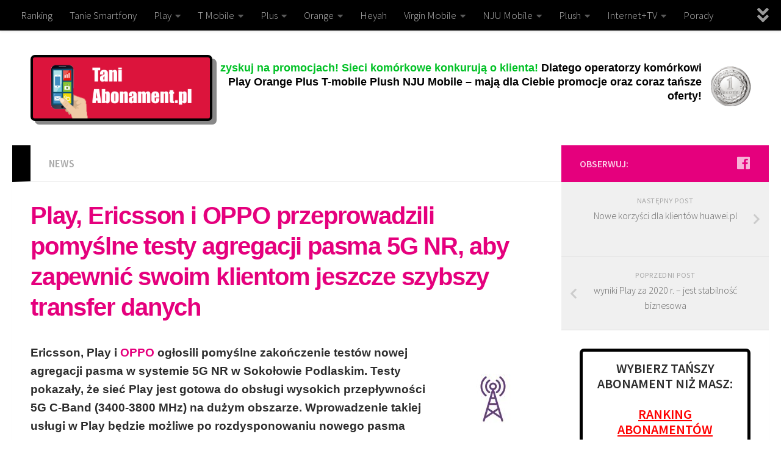

--- FILE ---
content_type: text/html; charset=UTF-8
request_url: https://taniabonament.pl/play-ericsson-i-oppo-przeprowadzili-pomyslne-testy-agregacji-pasma-5g-nr-aby-zapewnic-swoim-klientom-jeszcze-szybszy-transfer-danych/
body_size: 21230
content:
<!DOCTYPE html>
<html class="no-js" lang="pl-PL">
<head>
  <meta charset="UTF-8">
  <meta name="viewport" content="width=device-width, initial-scale=1.0">
  <link rel="profile" href="https://gmpg.org/xfn/11" />
  <link rel="pingback" href="https://taniabonament.pl/xmlrpc.php">

  <meta name='robots' content='index, follow, max-image-preview:large, max-snippet:-1, max-video-preview:-1' />
<script>document.documentElement.className = document.documentElement.className.replace("no-js","js");</script>

	<!-- This site is optimized with the Yoast SEO plugin v26.7 - https://yoast.com/wordpress/plugins/seo/ -->
	<title>Play, Ericsson i OPPO przeprowadzili pomyślne testy agregacji pasma 5G NR, aby zapewnić swoim klientom jeszcze szybszy transfer danych - TaniAbonament.pl</title>
	<link rel="canonical" href="https://taniabonament.pl/play-ericsson-i-oppo-przeprowadzili-pomyslne-testy-agregacji-pasma-5g-nr-aby-zapewnic-swoim-klientom-jeszcze-szybszy-transfer-danych/" />
	<meta property="og:locale" content="pl_PL" />
	<meta property="og:type" content="article" />
	<meta property="og:title" content="Play, Ericsson i OPPO przeprowadzili pomyślne testy agregacji pasma 5G NR, aby zapewnić swoim klientom jeszcze szybszy transfer danych - TaniAbonament.pl" />
	<meta property="og:description" content="Ericsson, Play i OPPO ogłosili pomyślne zakończenie testów nowej agregacji pasma w systemie 5G NR w Sokołowie Podlaskim. Testy pokazały, że sieć Play jest gotowa do obsługi wysokich przepływności 5G C-Band (3400-3800 MHz) na dużym obszarze. Wprowadzenie takiej usługi w Play będzie możliwe po rozdysponowaniu nowego pasma częstotliwości. Test sieci Play przeprowadzono w Sokołowie Podlaskim z wykorzystaniem systemów radiowych Ericsson Radio System oraz telefonu Oppo&#046;&#046;&#046;" />
	<meta property="og:url" content="https://taniabonament.pl/play-ericsson-i-oppo-przeprowadzili-pomyslne-testy-agregacji-pasma-5g-nr-aby-zapewnic-swoim-klientom-jeszcze-szybszy-transfer-danych/" />
	<meta property="og:site_name" content="TaniAbonament.pl" />
	<meta property="article:publisher" content="https://www.facebook.com/TaniAbonamentpl-304667523326836/" />
	<meta property="article:published_time" content="2021-03-22T06:20:36+00:00" />
	<meta property="article:modified_time" content="2021-03-22T06:21:12+00:00" />
	<meta property="og:image" content="https://taniabonament.pl/wp-content/uploads/2021/03/ikonka-nadajnik.jpg" />
	<meta property="og:image:width" content="1280" />
	<meta property="og:image:height" content="600" />
	<meta property="og:image:type" content="image/jpeg" />
	<meta name="author" content="TaniAbonament.pl" />
	<meta name="twitter:card" content="summary_large_image" />
	<meta name="twitter:label1" content="Napisane przez" />
	<meta name="twitter:data1" content="TaniAbonament.pl" />
	<meta name="twitter:label2" content="Szacowany czas czytania" />
	<meta name="twitter:data2" content="3 minuty" />
	<script type="application/ld+json" class="yoast-schema-graph">{"@context":"https://schema.org","@graph":[{"@type":"Article","@id":"https://taniabonament.pl/play-ericsson-i-oppo-przeprowadzili-pomyslne-testy-agregacji-pasma-5g-nr-aby-zapewnic-swoim-klientom-jeszcze-szybszy-transfer-danych/#article","isPartOf":{"@id":"https://taniabonament.pl/play-ericsson-i-oppo-przeprowadzili-pomyslne-testy-agregacji-pasma-5g-nr-aby-zapewnic-swoim-klientom-jeszcze-szybszy-transfer-danych/"},"author":{"name":"TaniAbonament.pl","@id":"https://taniabonament.pl/#/schema/person/b1195fa551283f1958b99764fd16fc45"},"headline":"Play, Ericsson i OPPO przeprowadzili pomyślne testy agregacji pasma 5G NR, aby zapewnić swoim klientom jeszcze szybszy transfer danych","datePublished":"2021-03-22T06:20:36+00:00","dateModified":"2021-03-22T06:21:12+00:00","mainEntityOfPage":{"@id":"https://taniabonament.pl/play-ericsson-i-oppo-przeprowadzili-pomyslne-testy-agregacji-pasma-5g-nr-aby-zapewnic-swoim-klientom-jeszcze-szybszy-transfer-danych/"},"wordCount":549,"publisher":{"@id":"https://taniabonament.pl/#organization"},"image":{"@id":"https://taniabonament.pl/play-ericsson-i-oppo-przeprowadzili-pomyslne-testy-agregacji-pasma-5g-nr-aby-zapewnic-swoim-klientom-jeszcze-szybszy-transfer-danych/#primaryimage"},"thumbnailUrl":"https://taniabonament.pl/wp-content/uploads/2021/03/ikonka-nadajnik.jpg","keywords":["oppo","plus"],"articleSection":["news"],"inLanguage":"pl-PL"},{"@type":"WebPage","@id":"https://taniabonament.pl/play-ericsson-i-oppo-przeprowadzili-pomyslne-testy-agregacji-pasma-5g-nr-aby-zapewnic-swoim-klientom-jeszcze-szybszy-transfer-danych/","url":"https://taniabonament.pl/play-ericsson-i-oppo-przeprowadzili-pomyslne-testy-agregacji-pasma-5g-nr-aby-zapewnic-swoim-klientom-jeszcze-szybszy-transfer-danych/","name":"Play, Ericsson i OPPO przeprowadzili pomyślne testy agregacji pasma 5G NR, aby zapewnić swoim klientom jeszcze szybszy transfer danych - TaniAbonament.pl","isPartOf":{"@id":"https://taniabonament.pl/#website"},"primaryImageOfPage":{"@id":"https://taniabonament.pl/play-ericsson-i-oppo-przeprowadzili-pomyslne-testy-agregacji-pasma-5g-nr-aby-zapewnic-swoim-klientom-jeszcze-szybszy-transfer-danych/#primaryimage"},"image":{"@id":"https://taniabonament.pl/play-ericsson-i-oppo-przeprowadzili-pomyslne-testy-agregacji-pasma-5g-nr-aby-zapewnic-swoim-klientom-jeszcze-szybszy-transfer-danych/#primaryimage"},"thumbnailUrl":"https://taniabonament.pl/wp-content/uploads/2021/03/ikonka-nadajnik.jpg","datePublished":"2021-03-22T06:20:36+00:00","dateModified":"2021-03-22T06:21:12+00:00","breadcrumb":{"@id":"https://taniabonament.pl/play-ericsson-i-oppo-przeprowadzili-pomyslne-testy-agregacji-pasma-5g-nr-aby-zapewnic-swoim-klientom-jeszcze-szybszy-transfer-danych/#breadcrumb"},"inLanguage":"pl-PL","potentialAction":[{"@type":"ReadAction","target":["https://taniabonament.pl/play-ericsson-i-oppo-przeprowadzili-pomyslne-testy-agregacji-pasma-5g-nr-aby-zapewnic-swoim-klientom-jeszcze-szybszy-transfer-danych/"]}]},{"@type":"ImageObject","inLanguage":"pl-PL","@id":"https://taniabonament.pl/play-ericsson-i-oppo-przeprowadzili-pomyslne-testy-agregacji-pasma-5g-nr-aby-zapewnic-swoim-klientom-jeszcze-szybszy-transfer-danych/#primaryimage","url":"https://taniabonament.pl/wp-content/uploads/2021/03/ikonka-nadajnik.jpg","contentUrl":"https://taniabonament.pl/wp-content/uploads/2021/03/ikonka-nadajnik.jpg","width":1280,"height":600,"caption":"Ikonka nadajnik."},{"@type":"BreadcrumbList","@id":"https://taniabonament.pl/play-ericsson-i-oppo-przeprowadzili-pomyslne-testy-agregacji-pasma-5g-nr-aby-zapewnic-swoim-klientom-jeszcze-szybszy-transfer-danych/#breadcrumb","itemListElement":[{"@type":"ListItem","position":1,"name":"Strona główna","item":"https://taniabonament.pl/"},{"@type":"ListItem","position":2,"name":"Play, Ericsson i OPPO przeprowadzili pomyślne testy agregacji pasma 5G NR, aby zapewnić swoim klientom jeszcze szybszy transfer danych"}]},{"@type":"WebSite","@id":"https://taniabonament.pl/#website","url":"https://taniabonament.pl/","name":"TaniAbonament.pl","description":"Plus Orange Play abonament","publisher":{"@id":"https://taniabonament.pl/#organization"},"potentialAction":[{"@type":"SearchAction","target":{"@type":"EntryPoint","urlTemplate":"https://taniabonament.pl/?s={search_term_string}"},"query-input":{"@type":"PropertyValueSpecification","valueRequired":true,"valueName":"search_term_string"}}],"inLanguage":"pl-PL"},{"@type":"Organization","@id":"https://taniabonament.pl/#organization","name":"TaniAbonament.pl","url":"https://taniabonament.pl/","logo":{"@type":"ImageObject","inLanguage":"pl-PL","@id":"https://taniabonament.pl/#/schema/logo/image/","url":"https://taniabonament.pl/wp-content/uploads/2017/06/cropped-taniabonament-logo.png","contentUrl":"https://taniabonament.pl/wp-content/uploads/2017/06/cropped-taniabonament-logo.png","width":297,"height":119,"caption":"TaniAbonament.pl"},"image":{"@id":"https://taniabonament.pl/#/schema/logo/image/"},"sameAs":["https://www.facebook.com/TaniAbonamentpl-304667523326836/"]},{"@type":"Person","@id":"https://taniabonament.pl/#/schema/person/b1195fa551283f1958b99764fd16fc45","name":"TaniAbonament.pl","image":{"@type":"ImageObject","inLanguage":"pl-PL","@id":"https://taniabonament.pl/#/schema/person/image/","url":"https://secure.gravatar.com/avatar/68479322e493ad24d7b903e34be58e1406992e00cb2a3249659cf2fbf96be396?s=96&d=mm&r=g","contentUrl":"https://secure.gravatar.com/avatar/68479322e493ad24d7b903e34be58e1406992e00cb2a3249659cf2fbf96be396?s=96&d=mm&r=g","caption":"TaniAbonament.pl"}}]}</script>
	<!-- / Yoast SEO plugin. -->


<link rel="alternate" type="application/rss+xml" title="TaniAbonament.pl &raquo; Kanał z wpisami" href="https://taniabonament.pl/feed/" />
<link rel="alternate" type="application/rss+xml" title="TaniAbonament.pl &raquo; Kanał z komentarzami" href="https://taniabonament.pl/comments/feed/" />
<link id="hu-user-gfont" href="//fonts.googleapis.com/css?family=Source+Sans+Pro:400,300italic,300,400italic,600&subset=latin,latin-ext" rel="stylesheet" type="text/css"><link rel="alternate" title="oEmbed (JSON)" type="application/json+oembed" href="https://taniabonament.pl/wp-json/oembed/1.0/embed?url=https%3A%2F%2Ftaniabonament.pl%2Fplay-ericsson-i-oppo-przeprowadzili-pomyslne-testy-agregacji-pasma-5g-nr-aby-zapewnic-swoim-klientom-jeszcze-szybszy-transfer-danych%2F" />
<link rel="alternate" title="oEmbed (XML)" type="text/xml+oembed" href="https://taniabonament.pl/wp-json/oembed/1.0/embed?url=https%3A%2F%2Ftaniabonament.pl%2Fplay-ericsson-i-oppo-przeprowadzili-pomyslne-testy-agregacji-pasma-5g-nr-aby-zapewnic-swoim-klientom-jeszcze-szybszy-transfer-danych%2F&#038;format=xml" />
<style id='wp-img-auto-sizes-contain-inline-css' type='text/css'>
img:is([sizes=auto i],[sizes^="auto," i]){contain-intrinsic-size:3000px 1500px}
/*# sourceURL=wp-img-auto-sizes-contain-inline-css */
</style>
<style id='wp-emoji-styles-inline-css' type='text/css'>

	img.wp-smiley, img.emoji {
		display: inline !important;
		border: none !important;
		box-shadow: none !important;
		height: 1em !important;
		width: 1em !important;
		margin: 0 0.07em !important;
		vertical-align: -0.1em !important;
		background: none !important;
		padding: 0 !important;
	}
/*# sourceURL=wp-emoji-styles-inline-css */
</style>
<style id='wp-block-library-inline-css' type='text/css'>
:root{--wp-block-synced-color:#7a00df;--wp-block-synced-color--rgb:122,0,223;--wp-bound-block-color:var(--wp-block-synced-color);--wp-editor-canvas-background:#ddd;--wp-admin-theme-color:#007cba;--wp-admin-theme-color--rgb:0,124,186;--wp-admin-theme-color-darker-10:#006ba1;--wp-admin-theme-color-darker-10--rgb:0,107,160.5;--wp-admin-theme-color-darker-20:#005a87;--wp-admin-theme-color-darker-20--rgb:0,90,135;--wp-admin-border-width-focus:2px}@media (min-resolution:192dpi){:root{--wp-admin-border-width-focus:1.5px}}.wp-element-button{cursor:pointer}:root .has-very-light-gray-background-color{background-color:#eee}:root .has-very-dark-gray-background-color{background-color:#313131}:root .has-very-light-gray-color{color:#eee}:root .has-very-dark-gray-color{color:#313131}:root .has-vivid-green-cyan-to-vivid-cyan-blue-gradient-background{background:linear-gradient(135deg,#00d084,#0693e3)}:root .has-purple-crush-gradient-background{background:linear-gradient(135deg,#34e2e4,#4721fb 50%,#ab1dfe)}:root .has-hazy-dawn-gradient-background{background:linear-gradient(135deg,#faaca8,#dad0ec)}:root .has-subdued-olive-gradient-background{background:linear-gradient(135deg,#fafae1,#67a671)}:root .has-atomic-cream-gradient-background{background:linear-gradient(135deg,#fdd79a,#004a59)}:root .has-nightshade-gradient-background{background:linear-gradient(135deg,#330968,#31cdcf)}:root .has-midnight-gradient-background{background:linear-gradient(135deg,#020381,#2874fc)}:root{--wp--preset--font-size--normal:16px;--wp--preset--font-size--huge:42px}.has-regular-font-size{font-size:1em}.has-larger-font-size{font-size:2.625em}.has-normal-font-size{font-size:var(--wp--preset--font-size--normal)}.has-huge-font-size{font-size:var(--wp--preset--font-size--huge)}.has-text-align-center{text-align:center}.has-text-align-left{text-align:left}.has-text-align-right{text-align:right}.has-fit-text{white-space:nowrap!important}#end-resizable-editor-section{display:none}.aligncenter{clear:both}.items-justified-left{justify-content:flex-start}.items-justified-center{justify-content:center}.items-justified-right{justify-content:flex-end}.items-justified-space-between{justify-content:space-between}.screen-reader-text{border:0;clip-path:inset(50%);height:1px;margin:-1px;overflow:hidden;padding:0;position:absolute;width:1px;word-wrap:normal!important}.screen-reader-text:focus{background-color:#ddd;clip-path:none;color:#444;display:block;font-size:1em;height:auto;left:5px;line-height:normal;padding:15px 23px 14px;text-decoration:none;top:5px;width:auto;z-index:100000}html :where(.has-border-color){border-style:solid}html :where([style*=border-top-color]){border-top-style:solid}html :where([style*=border-right-color]){border-right-style:solid}html :where([style*=border-bottom-color]){border-bottom-style:solid}html :where([style*=border-left-color]){border-left-style:solid}html :where([style*=border-width]){border-style:solid}html :where([style*=border-top-width]){border-top-style:solid}html :where([style*=border-right-width]){border-right-style:solid}html :where([style*=border-bottom-width]){border-bottom-style:solid}html :where([style*=border-left-width]){border-left-style:solid}html :where(img[class*=wp-image-]){height:auto;max-width:100%}:where(figure){margin:0 0 1em}html :where(.is-position-sticky){--wp-admin--admin-bar--position-offset:var(--wp-admin--admin-bar--height,0px)}@media screen and (max-width:600px){html :where(.is-position-sticky){--wp-admin--admin-bar--position-offset:0px}}

/*# sourceURL=wp-block-library-inline-css */
</style><style id='global-styles-inline-css' type='text/css'>
:root{--wp--preset--aspect-ratio--square: 1;--wp--preset--aspect-ratio--4-3: 4/3;--wp--preset--aspect-ratio--3-4: 3/4;--wp--preset--aspect-ratio--3-2: 3/2;--wp--preset--aspect-ratio--2-3: 2/3;--wp--preset--aspect-ratio--16-9: 16/9;--wp--preset--aspect-ratio--9-16: 9/16;--wp--preset--color--black: #000000;--wp--preset--color--cyan-bluish-gray: #abb8c3;--wp--preset--color--white: #ffffff;--wp--preset--color--pale-pink: #f78da7;--wp--preset--color--vivid-red: #cf2e2e;--wp--preset--color--luminous-vivid-orange: #ff6900;--wp--preset--color--luminous-vivid-amber: #fcb900;--wp--preset--color--light-green-cyan: #7bdcb5;--wp--preset--color--vivid-green-cyan: #00d084;--wp--preset--color--pale-cyan-blue: #8ed1fc;--wp--preset--color--vivid-cyan-blue: #0693e3;--wp--preset--color--vivid-purple: #9b51e0;--wp--preset--gradient--vivid-cyan-blue-to-vivid-purple: linear-gradient(135deg,rgb(6,147,227) 0%,rgb(155,81,224) 100%);--wp--preset--gradient--light-green-cyan-to-vivid-green-cyan: linear-gradient(135deg,rgb(122,220,180) 0%,rgb(0,208,130) 100%);--wp--preset--gradient--luminous-vivid-amber-to-luminous-vivid-orange: linear-gradient(135deg,rgb(252,185,0) 0%,rgb(255,105,0) 100%);--wp--preset--gradient--luminous-vivid-orange-to-vivid-red: linear-gradient(135deg,rgb(255,105,0) 0%,rgb(207,46,46) 100%);--wp--preset--gradient--very-light-gray-to-cyan-bluish-gray: linear-gradient(135deg,rgb(238,238,238) 0%,rgb(169,184,195) 100%);--wp--preset--gradient--cool-to-warm-spectrum: linear-gradient(135deg,rgb(74,234,220) 0%,rgb(151,120,209) 20%,rgb(207,42,186) 40%,rgb(238,44,130) 60%,rgb(251,105,98) 80%,rgb(254,248,76) 100%);--wp--preset--gradient--blush-light-purple: linear-gradient(135deg,rgb(255,206,236) 0%,rgb(152,150,240) 100%);--wp--preset--gradient--blush-bordeaux: linear-gradient(135deg,rgb(254,205,165) 0%,rgb(254,45,45) 50%,rgb(107,0,62) 100%);--wp--preset--gradient--luminous-dusk: linear-gradient(135deg,rgb(255,203,112) 0%,rgb(199,81,192) 50%,rgb(65,88,208) 100%);--wp--preset--gradient--pale-ocean: linear-gradient(135deg,rgb(255,245,203) 0%,rgb(182,227,212) 50%,rgb(51,167,181) 100%);--wp--preset--gradient--electric-grass: linear-gradient(135deg,rgb(202,248,128) 0%,rgb(113,206,126) 100%);--wp--preset--gradient--midnight: linear-gradient(135deg,rgb(2,3,129) 0%,rgb(40,116,252) 100%);--wp--preset--font-size--small: 13px;--wp--preset--font-size--medium: 20px;--wp--preset--font-size--large: 36px;--wp--preset--font-size--x-large: 42px;--wp--preset--spacing--20: 0.44rem;--wp--preset--spacing--30: 0.67rem;--wp--preset--spacing--40: 1rem;--wp--preset--spacing--50: 1.5rem;--wp--preset--spacing--60: 2.25rem;--wp--preset--spacing--70: 3.38rem;--wp--preset--spacing--80: 5.06rem;--wp--preset--shadow--natural: 6px 6px 9px rgba(0, 0, 0, 0.2);--wp--preset--shadow--deep: 12px 12px 50px rgba(0, 0, 0, 0.4);--wp--preset--shadow--sharp: 6px 6px 0px rgba(0, 0, 0, 0.2);--wp--preset--shadow--outlined: 6px 6px 0px -3px rgb(255, 255, 255), 6px 6px rgb(0, 0, 0);--wp--preset--shadow--crisp: 6px 6px 0px rgb(0, 0, 0);}:where(.is-layout-flex){gap: 0.5em;}:where(.is-layout-grid){gap: 0.5em;}body .is-layout-flex{display: flex;}.is-layout-flex{flex-wrap: wrap;align-items: center;}.is-layout-flex > :is(*, div){margin: 0;}body .is-layout-grid{display: grid;}.is-layout-grid > :is(*, div){margin: 0;}:where(.wp-block-columns.is-layout-flex){gap: 2em;}:where(.wp-block-columns.is-layout-grid){gap: 2em;}:where(.wp-block-post-template.is-layout-flex){gap: 1.25em;}:where(.wp-block-post-template.is-layout-grid){gap: 1.25em;}.has-black-color{color: var(--wp--preset--color--black) !important;}.has-cyan-bluish-gray-color{color: var(--wp--preset--color--cyan-bluish-gray) !important;}.has-white-color{color: var(--wp--preset--color--white) !important;}.has-pale-pink-color{color: var(--wp--preset--color--pale-pink) !important;}.has-vivid-red-color{color: var(--wp--preset--color--vivid-red) !important;}.has-luminous-vivid-orange-color{color: var(--wp--preset--color--luminous-vivid-orange) !important;}.has-luminous-vivid-amber-color{color: var(--wp--preset--color--luminous-vivid-amber) !important;}.has-light-green-cyan-color{color: var(--wp--preset--color--light-green-cyan) !important;}.has-vivid-green-cyan-color{color: var(--wp--preset--color--vivid-green-cyan) !important;}.has-pale-cyan-blue-color{color: var(--wp--preset--color--pale-cyan-blue) !important;}.has-vivid-cyan-blue-color{color: var(--wp--preset--color--vivid-cyan-blue) !important;}.has-vivid-purple-color{color: var(--wp--preset--color--vivid-purple) !important;}.has-black-background-color{background-color: var(--wp--preset--color--black) !important;}.has-cyan-bluish-gray-background-color{background-color: var(--wp--preset--color--cyan-bluish-gray) !important;}.has-white-background-color{background-color: var(--wp--preset--color--white) !important;}.has-pale-pink-background-color{background-color: var(--wp--preset--color--pale-pink) !important;}.has-vivid-red-background-color{background-color: var(--wp--preset--color--vivid-red) !important;}.has-luminous-vivid-orange-background-color{background-color: var(--wp--preset--color--luminous-vivid-orange) !important;}.has-luminous-vivid-amber-background-color{background-color: var(--wp--preset--color--luminous-vivid-amber) !important;}.has-light-green-cyan-background-color{background-color: var(--wp--preset--color--light-green-cyan) !important;}.has-vivid-green-cyan-background-color{background-color: var(--wp--preset--color--vivid-green-cyan) !important;}.has-pale-cyan-blue-background-color{background-color: var(--wp--preset--color--pale-cyan-blue) !important;}.has-vivid-cyan-blue-background-color{background-color: var(--wp--preset--color--vivid-cyan-blue) !important;}.has-vivid-purple-background-color{background-color: var(--wp--preset--color--vivid-purple) !important;}.has-black-border-color{border-color: var(--wp--preset--color--black) !important;}.has-cyan-bluish-gray-border-color{border-color: var(--wp--preset--color--cyan-bluish-gray) !important;}.has-white-border-color{border-color: var(--wp--preset--color--white) !important;}.has-pale-pink-border-color{border-color: var(--wp--preset--color--pale-pink) !important;}.has-vivid-red-border-color{border-color: var(--wp--preset--color--vivid-red) !important;}.has-luminous-vivid-orange-border-color{border-color: var(--wp--preset--color--luminous-vivid-orange) !important;}.has-luminous-vivid-amber-border-color{border-color: var(--wp--preset--color--luminous-vivid-amber) !important;}.has-light-green-cyan-border-color{border-color: var(--wp--preset--color--light-green-cyan) !important;}.has-vivid-green-cyan-border-color{border-color: var(--wp--preset--color--vivid-green-cyan) !important;}.has-pale-cyan-blue-border-color{border-color: var(--wp--preset--color--pale-cyan-blue) !important;}.has-vivid-cyan-blue-border-color{border-color: var(--wp--preset--color--vivid-cyan-blue) !important;}.has-vivid-purple-border-color{border-color: var(--wp--preset--color--vivid-purple) !important;}.has-vivid-cyan-blue-to-vivid-purple-gradient-background{background: var(--wp--preset--gradient--vivid-cyan-blue-to-vivid-purple) !important;}.has-light-green-cyan-to-vivid-green-cyan-gradient-background{background: var(--wp--preset--gradient--light-green-cyan-to-vivid-green-cyan) !important;}.has-luminous-vivid-amber-to-luminous-vivid-orange-gradient-background{background: var(--wp--preset--gradient--luminous-vivid-amber-to-luminous-vivid-orange) !important;}.has-luminous-vivid-orange-to-vivid-red-gradient-background{background: var(--wp--preset--gradient--luminous-vivid-orange-to-vivid-red) !important;}.has-very-light-gray-to-cyan-bluish-gray-gradient-background{background: var(--wp--preset--gradient--very-light-gray-to-cyan-bluish-gray) !important;}.has-cool-to-warm-spectrum-gradient-background{background: var(--wp--preset--gradient--cool-to-warm-spectrum) !important;}.has-blush-light-purple-gradient-background{background: var(--wp--preset--gradient--blush-light-purple) !important;}.has-blush-bordeaux-gradient-background{background: var(--wp--preset--gradient--blush-bordeaux) !important;}.has-luminous-dusk-gradient-background{background: var(--wp--preset--gradient--luminous-dusk) !important;}.has-pale-ocean-gradient-background{background: var(--wp--preset--gradient--pale-ocean) !important;}.has-electric-grass-gradient-background{background: var(--wp--preset--gradient--electric-grass) !important;}.has-midnight-gradient-background{background: var(--wp--preset--gradient--midnight) !important;}.has-small-font-size{font-size: var(--wp--preset--font-size--small) !important;}.has-medium-font-size{font-size: var(--wp--preset--font-size--medium) !important;}.has-large-font-size{font-size: var(--wp--preset--font-size--large) !important;}.has-x-large-font-size{font-size: var(--wp--preset--font-size--x-large) !important;}
/*# sourceURL=global-styles-inline-css */
</style>

<style id='classic-theme-styles-inline-css' type='text/css'>
/*! This file is auto-generated */
.wp-block-button__link{color:#fff;background-color:#32373c;border-radius:9999px;box-shadow:none;text-decoration:none;padding:calc(.667em + 2px) calc(1.333em + 2px);font-size:1.125em}.wp-block-file__button{background:#32373c;color:#fff;text-decoration:none}
/*# sourceURL=/wp-includes/css/classic-themes.min.css */
</style>
<link rel='stylesheet' id='wp-components-css' href='https://taniabonament.pl/wp-includes/css/dist/components/style.min.css?ver=6.9' type='text/css' media='all' />
<link rel='stylesheet' id='wp-preferences-css' href='https://taniabonament.pl/wp-includes/css/dist/preferences/style.min.css?ver=6.9' type='text/css' media='all' />
<link rel='stylesheet' id='wp-block-editor-css' href='https://taniabonament.pl/wp-includes/css/dist/block-editor/style.min.css?ver=6.9' type='text/css' media='all' />
<link rel='stylesheet' id='popup-maker-block-library-style-css' href='https://taniabonament.pl/wp-content/plugins/popup-maker/dist/packages/block-library-style.css?ver=dbea705cfafe089d65f1' type='text/css' media='all' />
<link rel='stylesheet' id='hueman-main-style-css' href='https://taniabonament.pl/wp-content/themes/hueman/assets/front/css/main.min.css?ver=3.4.26' type='text/css' media='all' />
<style id='hueman-main-style-inline-css' type='text/css'>
body { font-family:'Source Sans Pro', Arial, sans-serif;font-size:1.06rem }@media only screen and (min-width: 720px) {
        .nav > li { font-size:1.06rem; }
      }::selection { background-color: #e5007d; }
::-moz-selection { background-color: #e5007d; }a,a+span.hu-external::after,.themeform label .required,#flexslider-featured .flex-direction-nav .flex-next:hover,#flexslider-featured .flex-direction-nav .flex-prev:hover,.post-hover:hover .post-title a,.post-title a:hover,.sidebar.s1 .post-nav li a:hover i,.content .post-nav li a:hover i,.post-related a:hover,.sidebar.s1 .widget_rss ul li a,#footer .widget_rss ul li a,.sidebar.s1 .widget_calendar a,#footer .widget_calendar a,.sidebar.s1 .alx-tab .tab-item-category a,.sidebar.s1 .alx-posts .post-item-category a,.sidebar.s1 .alx-tab li:hover .tab-item-title a,.sidebar.s1 .alx-tab li:hover .tab-item-comment a,.sidebar.s1 .alx-posts li:hover .post-item-title a,#footer .alx-tab .tab-item-category a,#footer .alx-posts .post-item-category a,#footer .alx-tab li:hover .tab-item-title a,#footer .alx-tab li:hover .tab-item-comment a,#footer .alx-posts li:hover .post-item-title a,.comment-tabs li.active a,.comment-awaiting-moderation,.child-menu a:hover,.child-menu .current_page_item > a,.wp-pagenavi a{ color: #e5007d; }.themeform input[type="submit"],.themeform button[type="submit"],.sidebar.s1 .sidebar-top,.sidebar.s1 .sidebar-toggle,#flexslider-featured .flex-control-nav li a.flex-active,.post-tags a:hover,.sidebar.s1 .widget_calendar caption,#footer .widget_calendar caption,.author-bio .bio-avatar:after,.commentlist li.bypostauthor > .comment-body:after,.commentlist li.comment-author-admin > .comment-body:after{ background-color: #e5007d; }.post-format .format-container { border-color: #e5007d; }.sidebar.s1 .alx-tabs-nav li.active a,#footer .alx-tabs-nav li.active a,.comment-tabs li.active a,.wp-pagenavi a:hover,.wp-pagenavi a:active,.wp-pagenavi span.current{ border-bottom-color: #e5007d!important; }.search-expand,
              #nav-topbar.nav-container { background-color: #000000}@media only screen and (min-width: 720px) {
                #nav-topbar .nav ul { background-color: #000000; }
              }.is-scrolled #header .nav-container.desktop-sticky,
              .is-scrolled #header .search-expand { background-color: #000000; background-color: rgba(0,0,0,0.90) }.is-scrolled .topbar-transparent #nav-topbar.desktop-sticky .nav ul { background-color: #000000; background-color: rgba(0,0,0,0.95) }#header { background-color: #ffffff; }
@media only screen and (min-width: 720px) {
  #nav-header .nav ul { background-color: #ffffff; }
}
        .is-scrolled #header #nav-mobile { background-color: #454e5c; background-color: rgba(69,78,92,0.90) }.site-title a img { max-height: 100px; }body { background-color: #ffffff; }
/*# sourceURL=hueman-main-style-inline-css */
</style>
<link rel='stylesheet' id='hueman-font-awesome-css' href='https://taniabonament.pl/wp-content/themes/hueman/assets/front/css/font-awesome.min.css?ver=3.4.26' type='text/css' media='all' />
<link rel='stylesheet' id='tablepress-default-css' href='https://taniabonament.pl/wp-content/tablepress-combined.min.css?ver=56' type='text/css' media='all' />
<script type="text/javascript" src="https://taniabonament.pl/wp-includes/js/jquery/jquery.min.js?ver=3.7.1" id="jquery-core-js"></script>
<script type="text/javascript" src="https://taniabonament.pl/wp-includes/js/jquery/jquery-migrate.min.js?ver=3.4.1" id="jquery-migrate-js"></script>
<link rel="https://api.w.org/" href="https://taniabonament.pl/wp-json/" /><link rel="alternate" title="JSON" type="application/json" href="https://taniabonament.pl/wp-json/wp/v2/posts/2169" /><link rel="EditURI" type="application/rsd+xml" title="RSD" href="https://taniabonament.pl/xmlrpc.php?rsd" />
<meta name="generator" content="WordPress 6.9" />
<link rel='shortlink' href='https://taniabonament.pl/?p=2169' />
<!--[if lt IE 9]>
<script src="https://taniabonament.pl/wp-content/themes/hueman/assets/front/js/ie/html5shiv-printshiv.min.js"></script>
<script src="https://taniabonament.pl/wp-content/themes/hueman/assets/front/js/ie/selectivizr.js"></script>
<![endif]-->
<link rel="icon" href="https://taniabonament.pl/wp-content/uploads/2017/06/cropped-smartphone-screen-with-icons-150x150.jpg" sizes="32x32" />
<link rel="icon" href="https://taniabonament.pl/wp-content/uploads/2017/06/cropped-smartphone-screen-with-icons-300x300.jpg" sizes="192x192" />
<link rel="apple-touch-icon" href="https://taniabonament.pl/wp-content/uploads/2017/06/cropped-smartphone-screen-with-icons-300x300.jpg" />
<meta name="msapplication-TileImage" content="https://taniabonament.pl/wp-content/uploads/2017/06/cropped-smartphone-screen-with-icons-300x300.jpg" />
		<style type="text/css" id="wp-custom-css">
			
 div.middle_product  {
background-color: #fff;
border: 01px solid;
	 padding: 13px;
}

.middle_product a {
color: #2d2d2d;
	font-family:OpenSansB, Arial, sans-serif;
	letter-spacing:-1.2px;
	font-size:30px;
	font-weight:800;
	
}

.middle_product li {
font-size: 16px;
line-height: 25px;
background-color: #fff;
padding-left: 0px;
list-style-type: none;
border-left: 0px solid #dcdcdc;
margin-left: 20px;
font-family:OpenSansB, Arial, sans-serif;
color: rgb(19, 34, 66);	
}

.middle_product h2 a {
color: #2d2d2d;
}

.middle_product h3 a {
color: red;
font-size: 20px;
font-weight: bold;
visibility: hidden;
}

.middle_buttons .middle_form  {
background-color: #DC143C; /*#dcdcdc;*/
padding: 11px 4px;
height: 23px;
color: #ffffff; /*#2d2d2d;*/
border: 0px solid #dcdcdc;
font-size: 17px;
font-weight:800;
} 		</style>
			
<!-- Global site tag (gtag.js) - Google Analytics -->
<script async src="https://www.googletagmanager.com/gtag/js?id=UA-110879166-1"></script>
<script>
  window.dataLayer = window.dataLayer || [];
  function gtag(){dataLayer.push(arguments);}
  gtag('js', new Date());

  gtag('config', 'UA-110879166-1');
</script>
	
</head>

<body class="wp-singular post-template-default single single-post postid-2169 single-format-standard wp-custom-logo wp-embed-responsive wp-theme-hueman col-2cl full-width topbar-enabled header-desktop-sticky header-mobile-sticky chrome">
<div id="wrapper">

  
  <header id="header" class="top-menu-mobile-on one-mobile-menu top_menu header-ads-desktop  topbar-transparent no-header-img">
        <nav class="nav-container group mobile-menu mobile-sticky " id="nav-mobile" data-menu-id="header-1">
  <div class="mobile-title-logo-in-header">                  <p class="site-title"><a class="custom-logo-link" href="https://taniabonament.pl/" rel="home" title="TaniAbonament.pl | Strona domowa"><img src="https://taniabonament.pl/wp-content/uploads/2017/06/cropped-taniabonament-logo-1.png" alt="TaniAbonament.pl" width="297" height="111""/></a></p>
                </div>
        
                    <!-- <div class="ham__navbar-toggler collapsed" aria-expanded="false">
          <div class="ham__navbar-span-wrapper">
            <span class="ham-toggler-menu__span"></span>
          </div>
        </div> -->
        <div class="ham__navbar-toggler-two collapsed" title="Menu" aria-expanded="false">
          <div class="ham__navbar-span-wrapper">
            <span class="line line-1"></span>
            <span class="line line-2"></span>
            <span class="line line-3"></span>
          </div>
        </div>
            
      <div class="nav-text"></div>
      <div class="nav-wrap container">
                  <ul class="nav container-inner group mobile-search">
                            <li>
                  <form method="get" class="searchform themeform" action="https://taniabonament.pl/">
	<div>
		<input type="text" class="search" name="s" onblur="if(this.value=='')this.value='Wyszukaj';" onfocus="if(this.value=='Wyszukaj')this.value='';" value="Wyszukaj" />
	</div>
</form>                </li>
                      </ul>
                <ul id="menu-gorne" class="nav container-inner group"><li id="menu-item-475" class="menu-item menu-item-type-post_type menu-item-object-post menu-item-475"><a href="https://taniabonament.pl/ranking/">Ranking</a></li>
<li id="menu-item-1498" class="menu-item menu-item-type-custom menu-item-object-custom menu-item-1498"><a href="https://taniabonament.pl/telefony/">Tanie Smartfony</a></li>
<li id="menu-item-25" class="menu-item menu-item-type-post_type menu-item-object-post menu-item-has-children menu-item-25"><a href="https://taniabonament.pl/play-abonament/">Play</a>
<ul class="sub-menu">
	<li id="menu-item-244" class="menu-item menu-item-type-post_type menu-item-object-post menu-item-244"><a href="https://taniabonament.pl/play-abonament/">Play abonament</a></li>
	<li id="menu-item-243" class="menu-item menu-item-type-post_type menu-item-object-post menu-item-243"><a href="https://taniabonament.pl/play-na-karte/">Play na kartę</a></li>
	<li id="menu-item-337" class="menu-item menu-item-type-custom menu-item-object-custom menu-item-337"><a href="https://taniabonament.pl/play-kontakt/">Play kontakt</a></li>
</ul>
</li>
<li id="menu-item-26" class="menu-item menu-item-type-post_type menu-item-object-post menu-item-has-children menu-item-26"><a href="https://taniabonament.pl/t-mobile-abonament/">T Mobile</a>
<ul class="sub-menu">
	<li id="menu-item-259" class="menu-item menu-item-type-post_type menu-item-object-post menu-item-259"><a href="https://taniabonament.pl/t-mobile-abonament/">T-Mobile abonament</a></li>
	<li id="menu-item-258" class="menu-item menu-item-type-post_type menu-item-object-post menu-item-258"><a href="https://taniabonament.pl/t-mobile-przeniesienie-numeru/">T Mobile przeniesienie numeru</a></li>
	<li id="menu-item-285" class="menu-item menu-item-type-post_type menu-item-object-post menu-item-285"><a href="https://taniabonament.pl/t-mobile-kontakt/">T Mobile kontakt</a></li>
</ul>
</li>
<li id="menu-item-24" class="menu-item menu-item-type-post_type menu-item-object-post menu-item-has-children menu-item-24"><a href="https://taniabonament.pl/plus-abonament/">Plus</a>
<ul class="sub-menu">
	<li id="menu-item-204" class="menu-item menu-item-type-post_type menu-item-object-post menu-item-204"><a href="https://taniabonament.pl/plus-abonament/">Plus abonament</a></li>
	<li id="menu-item-304" class="menu-item menu-item-type-post_type menu-item-object-post menu-item-304"><a href="https://taniabonament.pl/plus-internet/">Plus internet</a></li>
	<li id="menu-item-704" class="menu-item menu-item-type-post_type menu-item-object-post menu-item-704"><a href="https://taniabonament.pl/plus-stacjonarny/">Plus stacjonarny</a></li>
	<li id="menu-item-203" class="menu-item menu-item-type-post_type menu-item-object-post menu-item-203"><a href="https://taniabonament.pl/plus-infolinia/">Plus Infolinia</a></li>
</ul>
</li>
<li id="menu-item-23" class="menu-item menu-item-type-post_type menu-item-object-post menu-item-has-children menu-item-23"><a href="https://taniabonament.pl/orange-abonament/">Orange</a>
<ul class="sub-menu">
	<li id="menu-item-218" class="menu-item menu-item-type-post_type menu-item-object-post menu-item-218"><a href="https://taniabonament.pl/orange-abonament/">Orange abonament</a></li>
	<li id="menu-item-230" class="menu-item menu-item-type-post_type menu-item-object-post menu-item-230"><a href="https://taniabonament.pl/orange-na-karte/">Orange na kartę</a></li>
	<li id="menu-item-251" class="menu-item menu-item-type-post_type menu-item-object-post menu-item-251"><a href="https://taniabonament.pl/skarbonka-orange/">Orange Skarbonka</a></li>
	<li id="menu-item-292" class="menu-item menu-item-type-post_type menu-item-object-post menu-item-292"><a href="https://taniabonament.pl/orange-stan-konta/">Orange stan konta</a></li>
	<li id="menu-item-217" class="menu-item menu-item-type-post_type menu-item-object-post menu-item-217"><a href="https://taniabonament.pl/orange-kontakt/">Orange Kontakt</a></li>
</ul>
</li>
<li id="menu-item-21" class="menu-item menu-item-type-post_type menu-item-object-post menu-item-21"><a href="https://taniabonament.pl/heyah-abonament/">Heyah</a></li>
<li id="menu-item-22" class="menu-item menu-item-type-post_type menu-item-object-post menu-item-has-children menu-item-22"><a href="https://taniabonament.pl/virgin-mobile-abonament/">Virgin Mobile</a>
<ul class="sub-menu">
	<li id="menu-item-271" class="menu-item menu-item-type-post_type menu-item-object-post menu-item-271"><a href="https://taniabonament.pl/virgin-mobile-abonament/">Virgin Mobile abonament</a></li>
	<li id="menu-item-279" class="menu-item menu-item-type-post_type menu-item-object-post menu-item-279"><a href="https://taniabonament.pl/virgin-mobile-przeniesienie-numeru/">Virgin Mobile przeniesienie numeru</a></li>
	<li id="menu-item-270" class="menu-item menu-item-type-post_type menu-item-object-post menu-item-270"><a href="https://taniabonament.pl/virgin-mobile-kontakt/">Virgin Mobile kontakt</a></li>
</ul>
</li>
<li id="menu-item-146" class="menu-item menu-item-type-post_type menu-item-object-post menu-item-has-children menu-item-146"><a href="https://taniabonament.pl/nju-mobile-abonament/">NJU Mobile</a>
<ul class="sub-menu">
	<li id="menu-item-329" class="menu-item menu-item-type-post_type menu-item-object-post menu-item-329"><a href="https://taniabonament.pl/nju-mobile-abonament/">NJU Mobile abonament</a></li>
	<li id="menu-item-363" class="menu-item menu-item-type-post_type menu-item-object-post menu-item-363"><a href="https://taniabonament.pl/nju-mobile-internet/">NJU Mobile Internet</a></li>
	<li id="menu-item-328" class="menu-item menu-item-type-post_type menu-item-object-post menu-item-328"><a href="https://taniabonament.pl/nju-mobile-kontakt/">NJU Mobile kontakt</a></li>
</ul>
</li>
<li id="menu-item-382" class="menu-item menu-item-type-post_type menu-item-object-post menu-item-has-children menu-item-382"><a href="https://taniabonament.pl/plush-abonament/">Plush</a>
<ul class="sub-menu">
	<li id="menu-item-383" class="menu-item menu-item-type-post_type menu-item-object-post menu-item-383"><a href="https://taniabonament.pl/plush-abonament/">Plush abonament</a></li>
	<li id="menu-item-1079" class="menu-item menu-item-type-post_type menu-item-object-post menu-item-1079"><a href="https://taniabonament.pl/plush-internet/">Plush Internet</a></li>
	<li id="menu-item-688" class="menu-item menu-item-type-post_type menu-item-object-post menu-item-688"><a href="https://taniabonament.pl/plush-kontakt/">Plush kontakt</a></li>
</ul>
</li>
<li id="menu-item-529" class="menu-item menu-item-type-taxonomy menu-item-object-category menu-item-has-children menu-item-529"><a href="https://taniabonament.pl/internet/">Internet+TV</a>
<ul class="sub-menu">
	<li id="menu-item-536" class="menu-item menu-item-type-post_type menu-item-object-post menu-item-has-children menu-item-536"><a href="https://taniabonament.pl/cyfrowy-polsat-oferta/">Cyfrowy Polsat</a>
	<ul class="sub-menu">
		<li id="menu-item-634" class="menu-item menu-item-type-post_type menu-item-object-post menu-item-634"><a href="https://taniabonament.pl/cyfrowy-polsat-oferta/">Cyfrowy Polsat oferta</a></li>
		<li id="menu-item-633" class="menu-item menu-item-type-post_type menu-item-object-post menu-item-633"><a href="https://taniabonament.pl/cyfrowy-polsat-kontakt/">Cyfrowy Polsat kontakt</a></li>
	</ul>
</li>
	<li id="menu-item-568" class="menu-item menu-item-type-post_type menu-item-object-post menu-item-has-children menu-item-568"><a href="https://taniabonament.pl/netia/">Netia</a>
	<ul class="sub-menu">
		<li id="menu-item-572" class="menu-item menu-item-type-post_type menu-item-object-post menu-item-572"><a href="https://taniabonament.pl/netia/">Netia internet i telefon</a></li>
		<li id="menu-item-571" class="menu-item menu-item-type-post_type menu-item-object-post menu-item-571"><a href="https://taniabonament.pl/netia-kontakt/">Netia kontakt</a></li>
	</ul>
</li>
	<li id="menu-item-612" class="menu-item menu-item-type-post_type menu-item-object-post menu-item-has-children menu-item-612"><a href="https://taniabonament.pl/vectra/">Vectra</a>
	<ul class="sub-menu">
		<li id="menu-item-645" class="menu-item menu-item-type-post_type menu-item-object-post menu-item-645"><a href="https://taniabonament.pl/vectra/">Vectra oferta</a></li>
		<li id="menu-item-644" class="menu-item menu-item-type-post_type menu-item-object-post menu-item-644"><a href="https://taniabonament.pl/vectra-kontakt/">Vectra kontakt</a></li>
	</ul>
</li>
	<li id="menu-item-872" class="menu-item menu-item-type-custom menu-item-object-custom menu-item-has-children menu-item-872"><a href="#">nc+</a>
	<ul class="sub-menu">
		<li id="menu-item-873" class="menu-item menu-item-type-post_type menu-item-object-post menu-item-873"><a href="https://taniabonament.pl/nc/">nc+ oferta</a></li>
		<li id="menu-item-898" class="menu-item menu-item-type-post_type menu-item-object-post menu-item-898"><a href="https://taniabonament.pl/ncplus-kontakt/">nc+ kontakt</a></li>
	</ul>
</li>
	<li id="menu-item-1299" class="menu-item menu-item-type-custom menu-item-object-custom menu-item-has-children menu-item-1299"><a href="#">CANAL+</a>
	<ul class="sub-menu">
		<li id="menu-item-1298" class="menu-item menu-item-type-post_type menu-item-object-post menu-item-1298"><a href="https://taniabonament.pl/canalplus-oferta/">CANAL+ oferta</a></li>
		<li id="menu-item-2863" class="menu-item menu-item-type-custom menu-item-object-custom menu-item-2863"><a href="https://taniabonament.pl/canal-online/">CANAL+ Online</a></li>
	</ul>
</li>
</ul>
</li>
<li id="menu-item-3954" class="menu-item menu-item-type-taxonomy menu-item-object-category menu-item-3954"><a href="https://taniabonament.pl/porady-smartfony-i-abonamenty/">Porady</a></li>
<li id="menu-item-387" class="menu-item menu-item-type-taxonomy menu-item-object-category current-post-ancestor current-menu-parent current-post-parent menu-item-has-children menu-item-387"><a href="https://taniabonament.pl/news/">Aktualności</a>
<ul class="sub-menu">
	<li id="menu-item-627" class="menu-item menu-item-type-taxonomy menu-item-object-category menu-item-627"><a href="https://taniabonament.pl/cyfrowy-polsat/">Cyfrowy Polsat</a></li>
	<li id="menu-item-388" class="menu-item menu-item-type-taxonomy menu-item-object-category menu-item-388"><a href="https://taniabonament.pl/orange/">Orange</a></li>
	<li id="menu-item-389" class="menu-item menu-item-type-taxonomy menu-item-object-category menu-item-389"><a href="https://taniabonament.pl/plus/">Plus</a></li>
	<li id="menu-item-390" class="menu-item menu-item-type-taxonomy menu-item-object-category menu-item-390"><a href="https://taniabonament.pl/t-mobile/">T-mobile</a></li>
	<li id="menu-item-437" class="menu-item menu-item-type-taxonomy menu-item-object-category menu-item-has-children menu-item-437"><a href="https://taniabonament.pl/technologie/">Technologie</a>
	<ul class="sub-menu">
		<li id="menu-item-492" class="menu-item menu-item-type-taxonomy menu-item-object-category menu-item-492"><a href="https://taniabonament.pl/technologie/telefony/">Telefony</a></li>
		<li id="menu-item-438" class="menu-item menu-item-type-taxonomy menu-item-object-category menu-item-438"><a href="https://taniabonament.pl/technologie/">Warto Wiedzieć</a></li>
	</ul>
</li>
</ul>
</li>
</ul>      </div>
</nav><!--/#nav-topbar-->  
        <nav class="nav-container group desktop-menu desktop-sticky " id="nav-topbar" data-menu-id="header-2">
    <div class="nav-text"></div>
  <div class="topbar-toggle-down">
    <i class="fas fa-angle-double-down" aria-hidden="true" data-toggle="down" title="Rozwiń menu"></i>
    <i class="fas fa-angle-double-up" aria-hidden="true" data-toggle="up" title="Zwiń menu"></i>
  </div>
  <div class="nav-wrap container">
    <ul id="menu-gorne-1" class="nav container-inner group"><li class="menu-item menu-item-type-post_type menu-item-object-post menu-item-475"><a href="https://taniabonament.pl/ranking/">Ranking</a></li>
<li class="menu-item menu-item-type-custom menu-item-object-custom menu-item-1498"><a href="https://taniabonament.pl/telefony/">Tanie Smartfony</a></li>
<li class="menu-item menu-item-type-post_type menu-item-object-post menu-item-has-children menu-item-25"><a href="https://taniabonament.pl/play-abonament/">Play</a>
<ul class="sub-menu">
	<li class="menu-item menu-item-type-post_type menu-item-object-post menu-item-244"><a href="https://taniabonament.pl/play-abonament/">Play abonament</a></li>
	<li class="menu-item menu-item-type-post_type menu-item-object-post menu-item-243"><a href="https://taniabonament.pl/play-na-karte/">Play na kartę</a></li>
	<li class="menu-item menu-item-type-custom menu-item-object-custom menu-item-337"><a href="https://taniabonament.pl/play-kontakt/">Play kontakt</a></li>
</ul>
</li>
<li class="menu-item menu-item-type-post_type menu-item-object-post menu-item-has-children menu-item-26"><a href="https://taniabonament.pl/t-mobile-abonament/">T Mobile</a>
<ul class="sub-menu">
	<li class="menu-item menu-item-type-post_type menu-item-object-post menu-item-259"><a href="https://taniabonament.pl/t-mobile-abonament/">T-Mobile abonament</a></li>
	<li class="menu-item menu-item-type-post_type menu-item-object-post menu-item-258"><a href="https://taniabonament.pl/t-mobile-przeniesienie-numeru/">T Mobile przeniesienie numeru</a></li>
	<li class="menu-item menu-item-type-post_type menu-item-object-post menu-item-285"><a href="https://taniabonament.pl/t-mobile-kontakt/">T Mobile kontakt</a></li>
</ul>
</li>
<li class="menu-item menu-item-type-post_type menu-item-object-post menu-item-has-children menu-item-24"><a href="https://taniabonament.pl/plus-abonament/">Plus</a>
<ul class="sub-menu">
	<li class="menu-item menu-item-type-post_type menu-item-object-post menu-item-204"><a href="https://taniabonament.pl/plus-abonament/">Plus abonament</a></li>
	<li class="menu-item menu-item-type-post_type menu-item-object-post menu-item-304"><a href="https://taniabonament.pl/plus-internet/">Plus internet</a></li>
	<li class="menu-item menu-item-type-post_type menu-item-object-post menu-item-704"><a href="https://taniabonament.pl/plus-stacjonarny/">Plus stacjonarny</a></li>
	<li class="menu-item menu-item-type-post_type menu-item-object-post menu-item-203"><a href="https://taniabonament.pl/plus-infolinia/">Plus Infolinia</a></li>
</ul>
</li>
<li class="menu-item menu-item-type-post_type menu-item-object-post menu-item-has-children menu-item-23"><a href="https://taniabonament.pl/orange-abonament/">Orange</a>
<ul class="sub-menu">
	<li class="menu-item menu-item-type-post_type menu-item-object-post menu-item-218"><a href="https://taniabonament.pl/orange-abonament/">Orange abonament</a></li>
	<li class="menu-item menu-item-type-post_type menu-item-object-post menu-item-230"><a href="https://taniabonament.pl/orange-na-karte/">Orange na kartę</a></li>
	<li class="menu-item menu-item-type-post_type menu-item-object-post menu-item-251"><a href="https://taniabonament.pl/skarbonka-orange/">Orange Skarbonka</a></li>
	<li class="menu-item menu-item-type-post_type menu-item-object-post menu-item-292"><a href="https://taniabonament.pl/orange-stan-konta/">Orange stan konta</a></li>
	<li class="menu-item menu-item-type-post_type menu-item-object-post menu-item-217"><a href="https://taniabonament.pl/orange-kontakt/">Orange Kontakt</a></li>
</ul>
</li>
<li class="menu-item menu-item-type-post_type menu-item-object-post menu-item-21"><a href="https://taniabonament.pl/heyah-abonament/">Heyah</a></li>
<li class="menu-item menu-item-type-post_type menu-item-object-post menu-item-has-children menu-item-22"><a href="https://taniabonament.pl/virgin-mobile-abonament/">Virgin Mobile</a>
<ul class="sub-menu">
	<li class="menu-item menu-item-type-post_type menu-item-object-post menu-item-271"><a href="https://taniabonament.pl/virgin-mobile-abonament/">Virgin Mobile abonament</a></li>
	<li class="menu-item menu-item-type-post_type menu-item-object-post menu-item-279"><a href="https://taniabonament.pl/virgin-mobile-przeniesienie-numeru/">Virgin Mobile przeniesienie numeru</a></li>
	<li class="menu-item menu-item-type-post_type menu-item-object-post menu-item-270"><a href="https://taniabonament.pl/virgin-mobile-kontakt/">Virgin Mobile kontakt</a></li>
</ul>
</li>
<li class="menu-item menu-item-type-post_type menu-item-object-post menu-item-has-children menu-item-146"><a href="https://taniabonament.pl/nju-mobile-abonament/">NJU Mobile</a>
<ul class="sub-menu">
	<li class="menu-item menu-item-type-post_type menu-item-object-post menu-item-329"><a href="https://taniabonament.pl/nju-mobile-abonament/">NJU Mobile abonament</a></li>
	<li class="menu-item menu-item-type-post_type menu-item-object-post menu-item-363"><a href="https://taniabonament.pl/nju-mobile-internet/">NJU Mobile Internet</a></li>
	<li class="menu-item menu-item-type-post_type menu-item-object-post menu-item-328"><a href="https://taniabonament.pl/nju-mobile-kontakt/">NJU Mobile kontakt</a></li>
</ul>
</li>
<li class="menu-item menu-item-type-post_type menu-item-object-post menu-item-has-children menu-item-382"><a href="https://taniabonament.pl/plush-abonament/">Plush</a>
<ul class="sub-menu">
	<li class="menu-item menu-item-type-post_type menu-item-object-post menu-item-383"><a href="https://taniabonament.pl/plush-abonament/">Plush abonament</a></li>
	<li class="menu-item menu-item-type-post_type menu-item-object-post menu-item-1079"><a href="https://taniabonament.pl/plush-internet/">Plush Internet</a></li>
	<li class="menu-item menu-item-type-post_type menu-item-object-post menu-item-688"><a href="https://taniabonament.pl/plush-kontakt/">Plush kontakt</a></li>
</ul>
</li>
<li class="menu-item menu-item-type-taxonomy menu-item-object-category menu-item-has-children menu-item-529"><a href="https://taniabonament.pl/internet/">Internet+TV</a>
<ul class="sub-menu">
	<li class="menu-item menu-item-type-post_type menu-item-object-post menu-item-has-children menu-item-536"><a href="https://taniabonament.pl/cyfrowy-polsat-oferta/">Cyfrowy Polsat</a>
	<ul class="sub-menu">
		<li class="menu-item menu-item-type-post_type menu-item-object-post menu-item-634"><a href="https://taniabonament.pl/cyfrowy-polsat-oferta/">Cyfrowy Polsat oferta</a></li>
		<li class="menu-item menu-item-type-post_type menu-item-object-post menu-item-633"><a href="https://taniabonament.pl/cyfrowy-polsat-kontakt/">Cyfrowy Polsat kontakt</a></li>
	</ul>
</li>
	<li class="menu-item menu-item-type-post_type menu-item-object-post menu-item-has-children menu-item-568"><a href="https://taniabonament.pl/netia/">Netia</a>
	<ul class="sub-menu">
		<li class="menu-item menu-item-type-post_type menu-item-object-post menu-item-572"><a href="https://taniabonament.pl/netia/">Netia internet i telefon</a></li>
		<li class="menu-item menu-item-type-post_type menu-item-object-post menu-item-571"><a href="https://taniabonament.pl/netia-kontakt/">Netia kontakt</a></li>
	</ul>
</li>
	<li class="menu-item menu-item-type-post_type menu-item-object-post menu-item-has-children menu-item-612"><a href="https://taniabonament.pl/vectra/">Vectra</a>
	<ul class="sub-menu">
		<li class="menu-item menu-item-type-post_type menu-item-object-post menu-item-645"><a href="https://taniabonament.pl/vectra/">Vectra oferta</a></li>
		<li class="menu-item menu-item-type-post_type menu-item-object-post menu-item-644"><a href="https://taniabonament.pl/vectra-kontakt/">Vectra kontakt</a></li>
	</ul>
</li>
	<li class="menu-item menu-item-type-custom menu-item-object-custom menu-item-has-children menu-item-872"><a href="#">nc+</a>
	<ul class="sub-menu">
		<li class="menu-item menu-item-type-post_type menu-item-object-post menu-item-873"><a href="https://taniabonament.pl/nc/">nc+ oferta</a></li>
		<li class="menu-item menu-item-type-post_type menu-item-object-post menu-item-898"><a href="https://taniabonament.pl/ncplus-kontakt/">nc+ kontakt</a></li>
	</ul>
</li>
	<li class="menu-item menu-item-type-custom menu-item-object-custom menu-item-has-children menu-item-1299"><a href="#">CANAL+</a>
	<ul class="sub-menu">
		<li class="menu-item menu-item-type-post_type menu-item-object-post menu-item-1298"><a href="https://taniabonament.pl/canalplus-oferta/">CANAL+ oferta</a></li>
		<li class="menu-item menu-item-type-custom menu-item-object-custom menu-item-2863"><a href="https://taniabonament.pl/canal-online/">CANAL+ Online</a></li>
	</ul>
</li>
</ul>
</li>
<li class="menu-item menu-item-type-taxonomy menu-item-object-category menu-item-3954"><a href="https://taniabonament.pl/porady-smartfony-i-abonamenty/">Porady</a></li>
<li class="menu-item menu-item-type-taxonomy menu-item-object-category current-post-ancestor current-menu-parent current-post-parent menu-item-has-children menu-item-387"><a href="https://taniabonament.pl/news/">Aktualności</a>
<ul class="sub-menu">
	<li class="menu-item menu-item-type-taxonomy menu-item-object-category menu-item-627"><a href="https://taniabonament.pl/cyfrowy-polsat/">Cyfrowy Polsat</a></li>
	<li class="menu-item menu-item-type-taxonomy menu-item-object-category menu-item-388"><a href="https://taniabonament.pl/orange/">Orange</a></li>
	<li class="menu-item menu-item-type-taxonomy menu-item-object-category menu-item-389"><a href="https://taniabonament.pl/plus/">Plus</a></li>
	<li class="menu-item menu-item-type-taxonomy menu-item-object-category menu-item-390"><a href="https://taniabonament.pl/t-mobile/">T-mobile</a></li>
	<li class="menu-item menu-item-type-taxonomy menu-item-object-category menu-item-has-children menu-item-437"><a href="https://taniabonament.pl/technologie/">Technologie</a>
	<ul class="sub-menu">
		<li class="menu-item menu-item-type-taxonomy menu-item-object-category menu-item-492"><a href="https://taniabonament.pl/technologie/telefony/">Telefony</a></li>
		<li class="menu-item menu-item-type-taxonomy menu-item-object-category menu-item-438"><a href="https://taniabonament.pl/technologie/">Warto Wiedzieć</a></li>
	</ul>
</li>
</ul>
</li>
</ul>  </div>
      <div id="topbar-header-search" class="container">
      <div class="container-inner">
        <div class="toggle-search"><i class="fas fa-search"></i></div>
        <div class="search-expand">
          <div class="search-expand-inner"><form method="get" class="searchform themeform" action="https://taniabonament.pl/">
	<div>
		<input type="text" class="search" name="s" onblur="if(this.value=='')this.value='Wyszukaj';" onfocus="if(this.value=='Wyszukaj')this.value='';" value="Wyszukaj" />
	</div>
</form></div>
        </div>
      </div><!--/.container-inner-->
    </div><!--/.container-->
  
</nav><!--/#nav-topbar-->  
  <div class="container group">
        <div class="container-inner">

                    <div class="group pad central-header-zone">
                  <div class="logo-tagline-group">
                                        <p class="site-title"><a class="custom-logo-link" href="https://taniabonament.pl/" rel="home" title="TaniAbonament.pl | Strona domowa"><img src="https://taniabonament.pl/wp-content/uploads/2017/06/cropped-taniabonament-logo.png" alt="TaniAbonament.pl" width="297" height="119""/></a></p>
                                                                <p class="site-description">Plus Orange Play abonament</p>
                                        </div>

                                        <div id="header-widgets">
                          <div id="text-2" class="widget widget_text">			<div class="textwidget"><p style="font-weight: 800; padding: 20px 0px 10px 0px; color: #000000; font-size: 18px; font-family: OpenSansB, Arial, sans-serif; line-height: 130%; text-align: right;"><img decoding="async" style="float: right; height: 65px; padding: 9px 0px 0px 15px;" src="https://taniabonament.pl/wp-content/uploads/2017/06/1zl-moneta-png.png" alt="Abonament telefon 1zł moneta" /><span style="color: #00c125;">zyskuj na promocjach! Sieci komórkowe konkurują o klienta!</span> Dlatego operatorzy komórkowi<br />
Play Orange Plus T-mobile Plush NJU Mobile &#8211; mają dla Ciebie promocje oraz coraz tańsze oferty!</p>
</div>
		</div>                      </div><!--/#header-ads-->
                                </div>
      
      
    </div><!--/.container-inner-->
      </div><!--/.container-->

</header><!--/#header-->
  
  <div class="container" id="page">
    <div class="container-inner">
            <div class="main">
        <div class="main-inner group">
          
              <section class="content">
              <div class="page-title pad group">
          	    		<ul class="meta-single group">
    			<li class="category"><a href="https://taniabonament.pl/news/" rel="category tag">news</a></li>
    			    		</ul>

    	
    </div><!--/.page-title-->
          <div class="pad group">
              <article class="post-2169 post type-post status-publish format-standard has-post-thumbnail hentry category-news tag-oppo tag-plus">
    <div class="post-inner group">

      <h1 class="post-title entry-title">Play, Ericsson i OPPO przeprowadzili pomyślne testy agregacji pasma 5G NR, aby zapewnić swoim klientom jeszcze szybszy transfer danych</h1>

      
      <div class="clear"></div>

      <div class="entry themeform">
        <div class="entry-inner">
          <p><strong><img decoding="async" class="alignright size-thumbnail wp-image-2170" src="https://taniabonament.pl/wp-content/uploads/2021/03/ikonka-nadajnik-150x150.jpg" alt="Ikonka nadajnik." width="150" height="150" srcset="https://taniabonament.pl/wp-content/uploads/2021/03/ikonka-nadajnik-150x150.jpg 150w, https://taniabonament.pl/wp-content/uploads/2021/03/ikonka-nadajnik-160x160.jpg 160w, https://taniabonament.pl/wp-content/uploads/2021/03/ikonka-nadajnik-320x320.jpg 320w" sizes="(max-width: 150px) 100vw, 150px" />Ericsson, Play i <a href="https://taniabonament.pl/telefony/kategoria-produktu/oppo/">OPPO</a> ogłosili pomyślne zakończenie testów nowej agregacji pasma w systemie 5G NR w Sokołowie Podlaskim. Testy pokazały, że sieć Play jest gotowa do obsługi wysokich przepływności 5G C-Band (3400-3800 MHz) na dużym obszarze</strong><strong>. Wprowadzenie takiej usługi w Play będzie możliwe po rozdysponowaniu nowego pasma częstotliwości.</strong></p>
<p>Test sieci Play przeprowadzono w Sokołowie Podlaskim z wykorzystaniem systemów radiowych Ericsson Radio System oraz telefonu Oppo Reno5 Z 5G.</p>
<p>Zasięg i pojemność są kluczowymi elementami sieci, które rozwijają doświadczenia użytkownika 5G. Agregacja pasma usprawnia wydajność sieci, jest skutecznym narzędziem do rozszerzenia zasięgu pasma średniego oraz zwiększenia jego przepływności.</p>
<blockquote><p>&#8211; <em>Agregacja pasma w systemie 5G NR będzie podstawowym filarem wdrażania 5G u wszystkich dostawców usług komunikacyjnych. Ta innowacyjna technologia oferuje większy zasięg urządzeń 5G i jednocześnie pozwoli na optymalne wykorzystanie istniejących stacji bazowych. Agregacja pasma w systemie 5G  zapewni ogólnokrajowy zasięg 5G w najszybszy możliwy sposób. Jestem bardzo zadowolony, że firma Ericsson może rozszerzyć innowacyjne partnerstwo z Play i przedstawić  to rozwiązanie w Polsce</em> &#8211; powiedział Martin Mellor, szef Ericsson w Polsce.</p>
<p>&#8211; <em>Play po raz kolejny udowadnia swoje innowacyjne podejście stale podnosząc jakość sieci oraz rozwijając usługi 5G. Wykorzystanie tej technologii pozwoli Play na zwiększenie wydajności <a href="https://taniabonament.pl">sieci</a> oraz optymalizację wykorzystania pasma w jak najbardziej efektywny sposób. W rezultacie klienci Play będą mogli cieszyć się szybszym Internetem 5G nawet w większej odległości od stacji bazowej 5G</em> – powiedział Jean Marc Harion, prezes Play.</p>
<p>&#8211;<em> 5G to obszar, w którym cała branża smartfonów powinna współpracować, aby zoptymalizować doświadczenia klientów. OPPO pomogło stworzyć i wspierać rozwój standardów 5G we współpracy z operatorami oraz innymi zainteresowanymi podmiotami na całym świecie. Test pasma 5G NR, przeprowadzony we współpracy <a href="https://taniabonament.pl/play-kontakt/">z Play</a> i Ericsson, zapewni użytkownikom 5G niezawodną sieć. </em><br />
<em>Jesteśmy dumni, że mogliśmy być częścią tej ważnej innowacji, zapewniając wsparcie zarówno w zakresie optymalizacji i dostosowywania sprzętu, jak i oprogramowania, koncentrując się mocno na kwestii szybkiego pobierania 5G &#8211; co doskonale spełnia obecne oczekiwania klientów</em> &#8211; skomentował Vincent Huang, prezes OPPO Eastern Europe.</p></blockquote>
<p>Zaprezentowana funkcjonalność umożliwia agregację pasma dla systemów NR FDD (technologia NR FDD z ang.  Frequency Division Duplex aktywowana na wykorzystywanych dzisiaj przez technologię LTE częstotliwościach 800, 1800, 2100 oraz 2600MHz) i TDD (z ang. Time Division Duplex wykorzystywane przez technologię 5G na częstotliwościach 3400-3800 MHz tzw. C band). Funkcjonalność Agregacji Nośnych NR może zwiększyć pokrycie związane z widmem pasma C-Band TDD, cechującym się dużą pojemnością poprzez połączenie go z szerokopasmowym widmem niskiej częstotliwości FDD. Kanał FDD na częstotliwości niskiej 2100 MHz jest skonfigurowany za pomocą funkcji Ericsson Spectrum Sharing. Zamiast statycznej alokacji kanału NR dla systemów LTE i NR, <a href="https://taniabonament.pl/telefony/">komórki LTE</a> i NR dynamicznie współdzielą zasoby tego samego widma częstotliwości.</p>
          <nav class="pagination group">
                      </nav><!--/.pagination-->
        </div>

        
        <div class="clear"></div>
		<div style="text-align: center;">
		<script async src="https://pagead2.googlesyndication.com/pagead/js/adsbygoogle.js"></script>
		<!-- TaniAbonament.pl - pod artykuł -->
		<ins class="adsbygoogle"
			 style="display:block"
			 data-ad-client="ca-pub-0604392671609807"
			 data-ad-slot="5208557511"
			 data-ad-format="auto"
			 data-full-width-responsive="true"></ins>
		<script>
			 (adsbygoogle = window.adsbygoogle || []).push({});
		</script>
		</div>
      </div><!--/.entry-->

    </div><!--/.post-inner-->
  </article><!--/.post-->

<div class="clear"></div>

<p class="post-tags"><span>Tagi:</span> <a href="https://taniabonament.pl/tag/oppo/" rel="tag">oppo</a><a href="https://taniabonament.pl/tag/plus/" rel="tag">plus</a></p>




<h4 class="heading">
	<i class="far fa-hand-point-right"></i>Może Ci się również spodoba</h4>

<ul class="related-posts group">

		<li class="related post-hover">
		<article class="post-1557 post type-post status-publish format-standard has-post-thumbnail hentry category-news">

			<div class="post-thumbnail">
				<a href="https://taniabonament.pl/wody-polskie-wybraly-oferte-t-mobile/">
					<img width="520" height="245" src="https://taniabonament.pl/wp-content/uploads/2018/01/tani-abonament-news-1-520x245.png" class="attachment-thumb-medium size-thumb-medium wp-post-image" alt="taniabonament.pl business news" decoding="async" loading="lazy" srcset="https://taniabonament.pl/wp-content/uploads/2018/01/tani-abonament-news-1-520x245.png 520w, https://taniabonament.pl/wp-content/uploads/2018/01/tani-abonament-news-1-720x340.png 720w" sizes="auto, (max-width: 520px) 100vw, 520px" />																			</a>
							</div><!--/.post-thumbnail-->

			<div class="related-inner">

				<h4 class="post-title entry-title">
					<a href="https://taniabonament.pl/wody-polskie-wybraly-oferte-t-mobile/" rel="bookmark" title="Bezpośredni odnośnik doWody Polskie wybrały ofertę T-Mobile">Wody Polskie wybrały ofertę T-Mobile</a>
				</h4><!--/.post-title-->

				<div class="post-meta group">
					<p class="post-date">
  <time class="published updated" datetime="2020-06-12 20:09:18">12 czerwca, 2020</time>
</p>

  <p class="post-byline" style="display:none">&nbsp;przez    <span class="vcard author">
      <span class="fn"><a href="https://taniabonament.pl/author/admin/" title="Wpisy od TaniAbonament.pl" rel="author">TaniAbonament.pl</a></span>
    </span> &middot; Published <span class="published">12 czerwca, 2020</span>
      </p>
				</div><!--/.post-meta-->

			</div><!--/.related-inner-->

		</article>
	</li><!--/.related-->
		<li class="related post-hover">
		<article class="post-2984 post type-post status-publish format-standard has-post-thumbnail hentry category-news">

			<div class="post-thumbnail">
				<a href="https://taniabonament.pl/solidne-wyniki-play-za-pierwsze-polrocze-2022/">
					<img width="520" height="245" src="https://taniabonament.pl/wp-content/uploads/2021/10/play-wykrzykniki-520x245.jpg" class="attachment-thumb-medium size-thumb-medium wp-post-image" alt="Play wykrzykniki" decoding="async" loading="lazy" srcset="https://taniabonament.pl/wp-content/uploads/2021/10/play-wykrzykniki-520x245.jpg 520w, https://taniabonament.pl/wp-content/uploads/2021/10/play-wykrzykniki-720x340.jpg 720w" sizes="auto, (max-width: 520px) 100vw, 520px" />																			</a>
							</div><!--/.post-thumbnail-->

			<div class="related-inner">

				<h4 class="post-title entry-title">
					<a href="https://taniabonament.pl/solidne-wyniki-play-za-pierwsze-polrocze-2022/" rel="bookmark" title="Bezpośredni odnośnik doSolidne wyniki Play za pierwsze półrocze 2022">Solidne wyniki Play za pierwsze półrocze 2022</a>
				</h4><!--/.post-title-->

				<div class="post-meta group">
					<p class="post-date">
  <time class="published updated" datetime="2022-09-06 05:33:46">6 września, 2022</time>
</p>

  <p class="post-byline" style="display:none">&nbsp;przez    <span class="vcard author">
      <span class="fn"><a href="https://taniabonament.pl/author/admin/" title="Wpisy od TaniAbonament.pl" rel="author">TaniAbonament.pl</a></span>
    </span> &middot; Published <span class="published">6 września, 2022</span>
      </p>
				</div><!--/.post-meta-->

			</div><!--/.related-inner-->

		</article>
	</li><!--/.related-->
		<li class="related post-hover">
		<article class="post-2363 post type-post status-publish format-standard has-post-thumbnail hentry category-cyfrowy-polsat category-news category-plus tag-5g tag-5g-plus tag-technologia-5g">

			<div class="post-thumbnail">
				<a href="https://taniabonament.pl/finalizacja-transakcji-sprzedazy-polkomtel-infrastruktura-na-rzecz-cellnex-telecom/">
					<img width="520" height="245" src="https://taniabonament.pl/wp-content/uploads/2018/01/tani-abonament-news-1-520x245.png" class="attachment-thumb-medium size-thumb-medium wp-post-image" alt="taniabonament.pl business news" decoding="async" loading="lazy" srcset="https://taniabonament.pl/wp-content/uploads/2018/01/tani-abonament-news-1-520x245.png 520w, https://taniabonament.pl/wp-content/uploads/2018/01/tani-abonament-news-1-720x340.png 720w" sizes="auto, (max-width: 520px) 100vw, 520px" />																			</a>
							</div><!--/.post-thumbnail-->

			<div class="related-inner">

				<h4 class="post-title entry-title">
					<a href="https://taniabonament.pl/finalizacja-transakcji-sprzedazy-polkomtel-infrastruktura-na-rzecz-cellnex-telecom/" rel="bookmark" title="Bezpośredni odnośnik doFinalizacja transakcji sprzedaży Polkomtel Infrastruktura na rzecz Cellnex Telecom">Finalizacja transakcji sprzedaży Polkomtel Infrastruktura na rzecz Cellnex Telecom</a>
				</h4><!--/.post-title-->

				<div class="post-meta group">
					<p class="post-date">
  <time class="published updated" datetime="2021-07-12 04:53:17">12 lipca, 2021</time>
</p>

  <p class="post-byline" style="display:none">&nbsp;przez    <span class="vcard author">
      <span class="fn"><a href="https://taniabonament.pl/author/admin/" title="Wpisy od TaniAbonament.pl" rel="author">TaniAbonament.pl</a></span>
    </span> &middot; Published <span class="published">12 lipca, 2021</span>
      </p>
				</div><!--/.post-meta-->

			</div><!--/.related-inner-->

		</article>
	</li><!--/.related-->
		
</ul><!--/.post-related-->



<section id="comments" class="themeform">

	
					<!-- comments closed, no comments -->
		
	
	
</section><!--/#comments-->          </div><!--/.pad-->
        </section><!--/.content-->
          

	<div class="sidebar s1 collapsed" data-position="right" data-layout="col-2cl" data-sb-id="s1">

		<a class="sidebar-toggle" title="Rozszerz"><i class="fas icon-sidebar-toggle"></i></a>

		<div class="sidebar-content">

			  			<div class="sidebar-top group">
                        <p>Obserwuj:</p>
          
          <ul class="social-links"><li><a rel="nofollow" class="social-tooltip"  title="Złap tanią ofertę abonamentu" aria-label="Złap tanią ofertę abonamentu" href="https://www.facebook.com/TaniAbonamentpl-304667523326836/" target="_blank"  style="color:rgba(255,255,255,0.7)"><i class="fab fa-facebook"></i></a></li></ul>  			</div>
			
				<ul class="post-nav group">
		<li class="next"><a href="https://taniabonament.pl/nowe-korzysci-dla-klientow-huawei-pl/" rel="next"><i class="fas fa-chevron-right"></i><strong>Następny post</strong> <span>Nowe korzyści dla klientów huawei.pl</span></a></li>
		<li class="previous"><a href="https://taniabonament.pl/wyniki-play-za-2020-r-jest-stabilnosc-biznesowa/" rel="prev"><i class="fas fa-chevron-left"></i><strong>Poprzedni post</strong> <span>wyniki Play za 2020 r. &#8211; jest stabilność biznesowa</span></a></li>
	</ul>

			
			<div id="text-9" class="widget widget_text">			<div class="textwidget"><div style="border: 5px solid #000000; border-radius: 7px; padding: 15px 12px;">
<div style="margin-bottom: 25px; text-align: center; font-size: 22px; font-weight: bold;">WYBIERZ TAŃSZY ABONAMENT NIŻ MASZ:</div>
<div style="margin-bottom: 25px; text-align: center; font-size: 22px; font-weight: bold;"><a style="color: red; text-decoration: underline;" href="http://taniabonament.pl/ranking/">RANKING ABONAMENTÓW</a></div>
<div style="padding-left: 10px; margin-bottom: 20px;">Najtańsze abonamenty gdzie możesz naprawdę sporo zyskać:</div>
<table style="width: 100%;">
<tbody>
<tr>
<td style="width: 30%; vertical-align: middle;">
<div style="text-align: center;"><img decoding="async" style="height: 60px;" src="https://taniabonament.pl/wp-content/uploads/2022/04/rank-1.jpg" alt="Ikonka Miejsce Rank 1" /></div>
</td>
<td style="width: 70%;">
<p style="padding: 12px; text-align: center; background-color: #ffdd08;"><a style="color: #000000; font-size: 22px; font-weight: bold; text-decoration: underline;" href="https://lajtmobile.pl/?utm_source=referer&amp;utm_medium=partners&amp;utm_campaign=tani-abonament&amp;utm_term=article" rel="nofollow">lajt mobile</a></p>
</td>
</tr>
<tr>
<td style="width: 30%; vertical-align: middle;">
<div style="text-align: center;"><img decoding="async" style="height: 60px;" src="https://taniabonament.pl/wp-content/uploads/2022/04/rank-2.jpg" alt="Ikonka Miejsce Rank 2" /></div>
</td>
<td style="width: 70%;">
<p style="padding: 12px; text-align: center; background-color: #3fc5dc; border: 0px solid #000000;"><a style="color: #fff; font-size: 22px; font-weight: bold; text-decoration: underline;" href="https://polskiebanki.produktyfinansowe.pl/e/lead/3080/label=boczne-menu/label1=?source=lt" target="_blank" rel="nofollow noopener">NJU MOBILE</a></p>
</td>
<td style="width: 70%;"></td>
</tr>
<tr>
<td style="width: 30%; vertical-align: middle;">
<div style="text-align: center;"><img decoding="async" style="height: 60px;" src="https://taniabonament.pl/wp-content/uploads/2022/04/rank-3.jpg" alt="Ikonka Miejsce Rank 3" /></div>
</td>
<td style="width: 70%; vertical-align: middle;">
<p style="padding: 12px; text-align: center; background-color: #593889;"><a style="color: #fff; font-size: 22px; font-weight: bold; text-decoration: underline;" href="https://polskiebanki.produktyfinansowe.pl/e/lead/724/label=widget-ranking?source=lt" target="_blank" rel="nofollow noopener">PLAY</a></p>
</td>
</tr>
</tbody>
</table>
</div>
<p style="text-align: center; padding: 5px 10px; font-weight: bold; font-size: 20px;">+</p>
<p style="padding: 12px; text-align: center; background-color: #000000;"><a style="color: #fff; font-size: 22px; font-weight: bold; text-decoration: underline;" href="https://polskiebanki.produktyfinansowe.pl/e/lead/1456/label=taniabonament-side?source=lt" target="_blanc" rel="nofollow noopener">Skorzystaj z wyjątkowej oferty i<br />
zamów CANAL+ za jedyne 10zł/<br />
mies przez rok. &#8211; Kup teraz online!</a></p>
<div style="height: 15px;"></div>
<p>minimalnie za podium:<span style="font-size: 14px; font-weight: bold; color: #000000;"><br />
w Plusie masz duży wybór telefonów:</span></p>
<p style="margin-bottom: 25px; padding: 12px; text-align: center; background-color: #6bb159;"><a style="color: #fff; font-size: 22px; font-weight: bold; text-decoration: none;" href="https://taniabonament.pl/plus-abonament/">PLUS</a></p>
<p style="padding: 12px; text-align: center; background-color: #ff6501;"><a style="color: #fff; font-size: 22px; font-weight: bold; text-decoration: none;" href="https://taniabonament.pl/orange-abonament/">ORANGE</a></p>
<p style="padding: 12px; text-align: center; background-color: #00b1cd;"><a style="color: #fff; font-size: 22px; font-weight: bold; text-decoration: underline;" href="https://polskiebanki.produktyfinansowe.pl/e/lead/942/label=taniabonament-widget-ranking/?source=lt" target="_blank" rel="nofollow noopener">NJU MOBILE</a></p>
<p style="padding: 12px; text-align: center; background-color: #7be810;"><a style="color: #fff; font-size: 22px; font-weight: bold; text-decoration: none;" href="https://taniabonament.pl/plush-abonament/">PLUSH</a></p>
<p>&nbsp;</p>
<p>Masz już Tani Abonament? Oszczędź, <strong>zyskaj</strong> i zarób nawet kilkaset zł z nowym <a style="color: #f78da7; font-weight: bold; text-decoration: underline;" title="Konto bankowe z promocją" href="https://taniabonament.pl/masz-juz-tani-abonament-zyskaj-wiecej-ranking-kont-bankowych-z-promocjami-czy-warto/">Kontem Bankowym z Promocją</a>!</p>
</div>
		</div><div id="alxtabs-2" class="widget widget_hu_tabs">
<h3 class="widget-title">Popularne na TaniAbonament.pl</h3><ul class="alx-tabs-nav group tab-count-3"><li class="alx-tab tab-recent"><a href="#tab-recent-2" title="Najnowsze posty"><i class="far fa-clock"></i><span>Najnowsze posty</span></a></li><li class="alx-tab tab-popular"><a href="#tab-popular-2" title="Popularne posty"><i class="fas fa-star"></i><span>Popularne posty</span></a></li><li class="alx-tab tab-tags"><a href="#tab-tags-2" title="Tagi"><i class="fas fa-tags"></i><span>Tagi</span></a></li></ul>
	<div class="alx-tabs-container">


		
						
			<ul id="tab-recent-2" class="alx-tab group thumbs-enabled">
								<li>

										<div class="tab-item-thumbnail">
						<a href="https://taniabonament.pl/uwaga-jest-sezonowy-pakiet-roamingowy-narty-w-plusie-6gb-za-30zl/">
							<img width="160" height="160" src="https://taniabonament.pl/wp-content/uploads/2026/01/narty_plus-160x160.jpeg" class="attachment-thumb-small size-thumb-small wp-post-image" alt="Narty Plus oferta" decoding="async" loading="lazy" srcset="https://taniabonament.pl/wp-content/uploads/2026/01/narty_plus-160x160.jpeg 160w, https://taniabonament.pl/wp-content/uploads/2026/01/narty_plus-150x150.jpeg 150w, https://taniabonament.pl/wp-content/uploads/2026/01/narty_plus-320x320.jpeg 320w" sizes="auto, (max-width: 160px) 100vw, 160px" />																											</a>
					</div>
					
					<div class="tab-item-inner group">
												<p class="tab-item-title"><a href="https://taniabonament.pl/uwaga-jest-sezonowy-pakiet-roamingowy-narty-w-plusie-6gb-za-30zl/" rel="bookmark" title="Bezpośredni odnośnik doUwaga jest: Sezonowy pakiet roamingowy &#8222;Narty&#8221; &#8211; w Plusie 6GB za 30zł">Uwaga jest: Sezonowy pakiet roamingowy &#8222;Narty&#8221; &#8211; w Plusie 6GB za 30zł</a></p>
											</div>

				</li>
								<li>

										<div class="tab-item-thumbnail">
						<a href="https://taniabonament.pl/wyprzedaz-smartfonow-w-play-na-poczatku-2026-roku/">
							<img width="160" height="160" src="https://taniabonament.pl/wp-content/uploads/2026/01/smartfony_Play_wyprzedaz-160x160.jpeg" class="attachment-thumb-small size-thumb-small wp-post-image" alt="Smartfony w Play Wyprzedaż 2026" decoding="async" loading="lazy" srcset="https://taniabonament.pl/wp-content/uploads/2026/01/smartfony_Play_wyprzedaz-160x160.jpeg 160w, https://taniabonament.pl/wp-content/uploads/2026/01/smartfony_Play_wyprzedaz-150x150.jpeg 150w, https://taniabonament.pl/wp-content/uploads/2026/01/smartfony_Play_wyprzedaz-320x320.jpeg 320w" sizes="auto, (max-width: 160px) 100vw, 160px" />																											</a>
					</div>
					
					<div class="tab-item-inner group">
												<p class="tab-item-title"><a href="https://taniabonament.pl/wyprzedaz-smartfonow-w-play-na-poczatku-2026-roku/" rel="bookmark" title="Bezpośredni odnośnik doWyprzedaż smartfonów w Play na początku 2026 roku">Wyprzedaż smartfonów w Play na początku 2026 roku</a></p>
											</div>

				</li>
								<li>

										<div class="tab-item-thumbnail">
						<a href="https://taniabonament.pl/tiktok-ad-awards-ce-2025-plush-zdobywa-wyroznienie-za-najlepsza-kampanie-reklamowa-w-regionie-europy-srodkowo-wschodniej/">
							<img width="160" height="160" src="https://taniabonament.pl/wp-content/uploads/2025/12/plush-wygrywa-tiktok-ad-awards-ce-2025-160x160.jpeg" class="attachment-thumb-small size-thumb-small wp-post-image" alt="plush wygrywa tiktok ad-awards ce 2025" decoding="async" loading="lazy" srcset="https://taniabonament.pl/wp-content/uploads/2025/12/plush-wygrywa-tiktok-ad-awards-ce-2025-160x160.jpeg 160w, https://taniabonament.pl/wp-content/uploads/2025/12/plush-wygrywa-tiktok-ad-awards-ce-2025-150x150.jpeg 150w, https://taniabonament.pl/wp-content/uploads/2025/12/plush-wygrywa-tiktok-ad-awards-ce-2025-320x320.jpeg 320w" sizes="auto, (max-width: 160px) 100vw, 160px" />																											</a>
					</div>
					
					<div class="tab-item-inner group">
												<p class="tab-item-title"><a href="https://taniabonament.pl/tiktok-ad-awards-ce-2025-plush-zdobywa-wyroznienie-za-najlepsza-kampanie-reklamowa-w-regionie-europy-srodkowo-wschodniej/" rel="bookmark" title="Bezpośredni odnośnik doTikTok Ad Awards CE 2025 &#8211; Plush zdobywa wyróżnienie za najlepszą kampanię reklamową w regionie Europy Środkowo-Wschodniej.">TikTok Ad Awards CE 2025 &#8211; Plush zdobywa wyróżnienie za najlepszą kampanię reklamową w regionie Europy Środkowo-Wschodniej.</a></p>
											</div>

				</li>
								<li>

										<div class="tab-item-thumbnail">
						<a href="https://taniabonament.pl/limitowana-czapka-od-t-mobile-swiateczny-prezent-dla-uczestnikow-magenta-moments/">
							<img width="160" height="160" src="https://taniabonament.pl/wp-content/uploads/2025/12/tmobile-czapka-moments-160x160.jpeg" class="attachment-thumb-small size-thumb-small wp-post-image" alt="tmobile czapka magenta moments" decoding="async" loading="lazy" srcset="https://taniabonament.pl/wp-content/uploads/2025/12/tmobile-czapka-moments-160x160.jpeg 160w, https://taniabonament.pl/wp-content/uploads/2025/12/tmobile-czapka-moments-150x150.jpeg 150w, https://taniabonament.pl/wp-content/uploads/2025/12/tmobile-czapka-moments-320x320.jpeg 320w" sizes="auto, (max-width: 160px) 100vw, 160px" />																											</a>
					</div>
					
					<div class="tab-item-inner group">
												<p class="tab-item-title"><a href="https://taniabonament.pl/limitowana-czapka-od-t-mobile-swiateczny-prezent-dla-uczestnikow-magenta-moments/" rel="bookmark" title="Bezpośredni odnośnik doLimitowana czapka od T-Mobile – świąteczny prezent dla uczestników Magenta Moments">Limitowana czapka od T-Mobile – świąteczny prezent dla uczestników Magenta Moments</a></p>
											</div>

				</li>
								<li>

										<div class="tab-item-thumbnail">
						<a href="https://taniabonament.pl/play-rekordowa-przepustowosc-12-tb-s-w-sieci-szkieletowej/">
							<img width="160" height="160" src="https://taniabonament.pl/wp-content/uploads/2025/12/lacze_gdan_sk_poznan_-160x160.jpeg" class="attachment-thumb-small size-thumb-small wp-post-image" alt="łącze gdańsk poznań Play" decoding="async" loading="lazy" srcset="https://taniabonament.pl/wp-content/uploads/2025/12/lacze_gdan_sk_poznan_-160x160.jpeg 160w, https://taniabonament.pl/wp-content/uploads/2025/12/lacze_gdan_sk_poznan_-150x150.jpeg 150w, https://taniabonament.pl/wp-content/uploads/2025/12/lacze_gdan_sk_poznan_-320x320.jpeg 320w" sizes="auto, (max-width: 160px) 100vw, 160px" />																											</a>
					</div>
					
					<div class="tab-item-inner group">
												<p class="tab-item-title"><a href="https://taniabonament.pl/play-rekordowa-przepustowosc-12-tb-s-w-sieci-szkieletowej/" rel="bookmark" title="Bezpośredni odnośnik doPlay &#8211; rekordowa przepustowość 1,2 Tb/s w sieci szkieletowej">Play &#8211; rekordowa przepustowość 1,2 Tb/s w sieci szkieletowej</a></p>
											</div>

				</li>
											</ul><!--/.alx-tab-->

		

		
						<ul id="tab-popular-2" class="alx-tab group thumbs-enabled">

								<li>

										<div class="tab-item-thumbnail">
						<a href="https://taniabonament.pl/nju-mobile-w-parze-wszystko-bez-limitu-za-19-zl/" title="Bezpośredni odnośnik doNJU Mobile bez limitu &#8211; abonament komórkowy w atrakcyjnych cenach">
							<img width="160" height="160" src="https://taniabonament.pl/wp-content/uploads/2022/12/nju-aplikacja-160x160.jpg" class="attachment-thumb-small size-thumb-small wp-post-image" alt="" decoding="async" loading="lazy" srcset="https://taniabonament.pl/wp-content/uploads/2022/12/nju-aplikacja-160x160.jpg 160w, https://taniabonament.pl/wp-content/uploads/2022/12/nju-aplikacja-150x150.jpg 150w, https://taniabonament.pl/wp-content/uploads/2022/12/nju-aplikacja-320x320.jpg 320w" sizes="auto, (max-width: 160px) 100vw, 160px" />																											</a>
					</div>
					
					<div class="tab-item-inner group">
												<p class="tab-item-title"><a href="https://taniabonament.pl/nju-mobile-w-parze-wszystko-bez-limitu-za-19-zl/" rel="bookmark" title="Bezpośredni odnośnik doNJU Mobile bez limitu &#8211; abonament komórkowy w atrakcyjnych cenach">NJU Mobile bez limitu &#8211; abonament komórkowy w atrakcyjnych cenach</a></p>
											</div>

				</li>
								<li>

										<div class="tab-item-thumbnail">
						<a href="https://taniabonament.pl/szukasz-taniego-abonamentu-bez-umowy-poznaj-lajt-mobile/" title="Bezpośredni odnośnik doSzukasz taniego abonamentu bez umowy? Poznaj lajt mobile!">
							<img width="160" height="160" src="https://taniabonament.pl/wp-content/uploads/2025/06/tani-abonament-komorkowy-lajt-mobile-najlepsza-oferta-10-GB-160x160.png" class="attachment-thumb-small size-thumb-small wp-post-image" alt="" decoding="async" loading="lazy" srcset="https://taniabonament.pl/wp-content/uploads/2025/06/tani-abonament-komorkowy-lajt-mobile-najlepsza-oferta-10-GB-160x160.png 160w, https://taniabonament.pl/wp-content/uploads/2025/06/tani-abonament-komorkowy-lajt-mobile-najlepsza-oferta-10-GB-150x150.png 150w, https://taniabonament.pl/wp-content/uploads/2025/06/tani-abonament-komorkowy-lajt-mobile-najlepsza-oferta-10-GB-320x320.png 320w" sizes="auto, (max-width: 160px) 100vw, 160px" />																											</a>
					</div>
					
					<div class="tab-item-inner group">
												<p class="tab-item-title"><a href="https://taniabonament.pl/szukasz-taniego-abonamentu-bez-umowy-poznaj-lajt-mobile/" rel="bookmark" title="Bezpośredni odnośnik doSzukasz taniego abonamentu bez umowy? Poznaj lajt mobile!">Szukasz taniego abonamentu bez umowy? Poznaj lajt mobile!</a></p>
											</div>

				</li>
											</ul><!--/.alx-tab-->

		

		
		
			<ul id="tab-tags-2" class="alx-tab group">
				<li>
					<a href="https://taniabonament.pl/tag/5g/" class="tag-cloud-link tag-link-252 tag-link-position-1" style="font-size: 19.2pt;" aria-label="5G (65 elementów)">5G</a>
<a href="https://taniabonament.pl/tag/5g-plus/" class="tag-cloud-link tag-link-503 tag-link-position-2" style="font-size: 9.2923076923077pt;" aria-label="5g plus (7 elementów)">5g plus</a>
<a href="https://taniabonament.pl/tag/abonament-plus/" class="tag-cloud-link tag-link-175 tag-link-position-3" style="font-size: 9.2923076923077pt;" aria-label="abonament plus (7 elementów)">abonament plus</a>
<a href="https://taniabonament.pl/tag/apple/" class="tag-cloud-link tag-link-479 tag-link-position-4" style="font-size: 11.553846153846pt;" aria-label="apple (12 elementów)">apple</a>
<a href="https://taniabonament.pl/tag/cyfrowy-polsat/" class="tag-cloud-link tag-link-321 tag-link-position-5" style="font-size: 10.369230769231pt;" aria-label="cyfrowy polsat (9 elementów)">cyfrowy polsat</a>
<a href="https://taniabonament.pl/tag/ericsson/" class="tag-cloud-link tag-link-272 tag-link-position-6" style="font-size: 11.553846153846pt;" aria-label="ericsson (12 elementów)">ericsson</a>
<a href="https://taniabonament.pl/tag/heyah/" class="tag-cloud-link tag-link-508 tag-link-position-7" style="font-size: 10.369230769231pt;" aria-label="heyah (9 elementów)">heyah</a>
<a href="https://taniabonament.pl/tag/heyah-na-karte/" class="tag-cloud-link tag-link-38 tag-link-position-8" style="font-size: 8.7538461538462pt;" aria-label="heyah na kartę (6 elementów)">heyah na kartę</a>
<a href="https://taniabonament.pl/tag/huawei/" class="tag-cloud-link tag-link-250 tag-link-position-9" style="font-size: 12.846153846154pt;" aria-label="huawei (16 elementów)">huawei</a>
<a href="https://taniabonament.pl/tag/internet/" class="tag-cloud-link tag-link-357 tag-link-position-10" style="font-size: 13.815384615385pt;" aria-label="internet (20 elementów)">internet</a>
<a href="https://taniabonament.pl/tag/internet-lte/" class="tag-cloud-link tag-link-323 tag-link-position-11" style="font-size: 8.7538461538462pt;" aria-label="internet LTE (6 elementów)">internet LTE</a>
<a href="https://taniabonament.pl/tag/internet-mobilny/" class="tag-cloud-link tag-link-195 tag-link-position-12" style="font-size: 13.169230769231pt;" aria-label="internet mobilny (17 elementów)">internet mobilny</a>
<a href="https://taniabonament.pl/tag/internet-na-karte/" class="tag-cloud-link tag-link-87 tag-link-position-13" style="font-size: 8pt;" aria-label="internet na kartę (5 elementów)">internet na kartę</a>
<a href="https://taniabonament.pl/tag/internet-orange/" class="tag-cloud-link tag-link-211 tag-link-position-14" style="font-size: 9.2923076923077pt;" aria-label="internet orange (7 elementów)">internet orange</a>
<a href="https://taniabonament.pl/tag/lte/" class="tag-cloud-link tag-link-292 tag-link-position-15" style="font-size: 10.369230769231pt;" aria-label="LTE (9 elementów)">LTE</a>
<a href="https://taniabonament.pl/tag/nju/" class="tag-cloud-link tag-link-120 tag-link-position-16" style="font-size: 10.369230769231pt;" aria-label="nju (9 elementów)">nju</a>
<a href="https://taniabonament.pl/tag/nju-mobile/" class="tag-cloud-link tag-link-43 tag-link-position-17" style="font-size: 9.8307692307692pt;" aria-label="nju mobile (8 elementów)">nju mobile</a>
<a href="https://taniabonament.pl/tag/orange/" class="tag-cloud-link tag-link-212 tag-link-position-18" style="font-size: 19.092307692308pt;" aria-label="orange (63 elementy)">orange</a>
<a href="https://taniabonament.pl/tag/orange-5g/" class="tag-cloud-link tag-link-415 tag-link-position-19" style="font-size: 8.7538461538462pt;" aria-label="orange 5G (6 elementów)">orange 5G</a>
<a href="https://taniabonament.pl/tag/orange-flex/" class="tag-cloud-link tag-link-465 tag-link-position-20" style="font-size: 8.7538461538462pt;" aria-label="orange flex (6 elementów)">orange flex</a>
<a href="https://taniabonament.pl/tag/orange-internet/" class="tag-cloud-link tag-link-327 tag-link-position-21" style="font-size: 10.8pt;" aria-label="orange internet (10 elementów)">orange internet</a>
<a href="https://taniabonament.pl/tag/orange-polska/" class="tag-cloud-link tag-link-215 tag-link-position-22" style="font-size: 15.538461538462pt;" aria-label="orange polska (29 elementów)">orange polska</a>
<a href="https://taniabonament.pl/tag/orange-swiatlowod/" class="tag-cloud-link tag-link-236 tag-link-position-23" style="font-size: 9.8307692307692pt;" aria-label="orange światłowód (8 elementów)">orange światłowód</a>
<a href="https://taniabonament.pl/tag/play/" class="tag-cloud-link tag-link-194 tag-link-position-24" style="font-size: 22pt;" aria-label="play (118 elementów)">play</a>
<a href="https://taniabonament.pl/tag/play-na-karte/" class="tag-cloud-link tag-link-82 tag-link-position-25" style="font-size: 8pt;" aria-label="play na kartę (5 elementów)">play na kartę</a>
<a href="https://taniabonament.pl/tag/play-now/" class="tag-cloud-link tag-link-502 tag-link-position-26" style="font-size: 9.8307692307692pt;" aria-label="play now (8 elementów)">play now</a>
<a href="https://taniabonament.pl/tag/play-zasieg/" class="tag-cloud-link tag-link-568 tag-link-position-27" style="font-size: 13.169230769231pt;" aria-label="play zasięg (17 elementów)">play zasięg</a>
<a href="https://taniabonament.pl/tag/plus/" class="tag-cloud-link tag-link-232 tag-link-position-28" style="font-size: 18.015384615385pt;" aria-label="plus (50 elementów)">plus</a>
<a href="https://taniabonament.pl/tag/plus-abonament/" class="tag-cloud-link tag-link-18 tag-link-position-29" style="font-size: 10.369230769231pt;" aria-label="plus abonament (9 elementów)">plus abonament</a>
<a href="https://taniabonament.pl/tag/plush/" class="tag-cloud-link tag-link-199 tag-link-position-30" style="font-size: 13.384615384615pt;" aria-label="plush (18 elementów)">plush</a>
<a href="https://taniabonament.pl/tag/plus-internet/" class="tag-cloud-link tag-link-322 tag-link-position-31" style="font-size: 11.553846153846pt;" aria-label="plus internet (12 elementów)">plus internet</a>
<a href="https://taniabonament.pl/tag/polsat/" class="tag-cloud-link tag-link-492 tag-link-position-32" style="font-size: 9.8307692307692pt;" aria-label="polsat (8 elementów)">polsat</a>
<a href="https://taniabonament.pl/tag/polsat-box/" class="tag-cloud-link tag-link-643 tag-link-position-33" style="font-size: 9.2923076923077pt;" aria-label="polsat box (7 elementów)">polsat box</a>
<a href="https://taniabonament.pl/tag/samsung/" class="tag-cloud-link tag-link-262 tag-link-position-34" style="font-size: 15.323076923077pt;" aria-label="samsung (28 elementów)">samsung</a>
<a href="https://taniabonament.pl/tag/samsung-galaxy/" class="tag-cloud-link tag-link-490 tag-link-position-35" style="font-size: 10.8pt;" aria-label="samsung galaxy (10 elementów)">samsung galaxy</a>
<a href="https://taniabonament.pl/tag/smartfony/" class="tag-cloud-link tag-link-476 tag-link-position-36" style="font-size: 10.369230769231pt;" aria-label="smartfony (9 elementów)">smartfony</a>
<a href="https://taniabonament.pl/tag/t-mobile-polska/" class="tag-cloud-link tag-link-227 tag-link-position-37" style="font-size: 11.230769230769pt;" aria-label="t-mobile polska (11 elementów)">t-mobile polska</a>
<a href="https://taniabonament.pl/tag/technologia-5g/" class="tag-cloud-link tag-link-249 tag-link-position-38" style="font-size: 16.184615384615pt;" aria-label="technologia 5G (34 elementy)">technologia 5G</a>
<a href="https://taniabonament.pl/tag/tmobile/" class="tag-cloud-link tag-link-117 tag-link-position-39" style="font-size: 21.461538461538pt;" aria-label="tmobile (106 elementów)">tmobile</a>
<a href="https://taniabonament.pl/tag/t-mobile/" class="tag-cloud-link tag-link-116 tag-link-position-40" style="font-size: 17.261538461538pt;" aria-label="t mobile (43 elementy)">t mobile</a>
<a href="https://taniabonament.pl/tag/t-mobile-abonament/" class="tag-cloud-link tag-link-14 tag-link-position-41" style="font-size: 9.8307692307692pt;" aria-label="t mobile abonament (8 elementów)">t mobile abonament</a>
<a href="https://taniabonament.pl/tag/ukraina/" class="tag-cloud-link tag-link-683 tag-link-position-42" style="font-size: 11.230769230769pt;" aria-label="ukraina (11 elementów)">ukraina</a>
<a href="https://taniabonament.pl/tag/virgin-mobile/" class="tag-cloud-link tag-link-133 tag-link-position-43" style="font-size: 9.8307692307692pt;" aria-label="virgin mobile (8 elementów)">virgin mobile</a>
<a href="https://taniabonament.pl/tag/xiaomi/" class="tag-cloud-link tag-link-602 tag-link-position-44" style="font-size: 9.2923076923077pt;" aria-label="xiaomi (7 elementów)">xiaomi</a>
<a href="https://taniabonament.pl/tag/zasieg-play/" class="tag-cloud-link tag-link-524 tag-link-position-45" style="font-size: 8pt;" aria-label="zasięg play (5 elementów)">zasięg play</a>				</li>
			</ul><!--/.alx-tab-->

			</div>

</div>
<div id="text-10" class="widget widget_text">			<div class="textwidget"><div style="margin: 0px 0px 15px 0px; border: 3px solid red; font-size: 17px; text-align: center; padding: 10px;"><a style="font-weight: bold; text-decoration: underline; font-size: 26px;" title="tanie smartphony" href="https://taniabonament.pl/telefony/">Smartfony</a> &#8211; zobacz na naszej nowej podstronie z telefonami &#8211; <strong>nowe telefony</strong> dostępne w <strong>najniższych cenach</strong> w polskich sklepach internetowych. Szukasz nowego telefonu? Zajrzyj..<br />
<a title="tanie smartfony" href="https://taniabonament.pl/telefony/"><img decoding="async" src="https://taniabonament.pl/wp-content/uploads/2020/05/sale-icon-2.png" alt="Sale icon" /></a></div>
<div style="margin: 0px 0px 15px 0px; border: 3px solid #E4C1B8; font-size: 17px; text-align: center; padding: 10px;">
<p><a style="font-weight: bold; text-decoration: underline; font-size: 26px;" title="smartwatch" href="https://taniabonament.pl/smartwatch/">Smartwatche</a> &#8211; korzystaj wygodnie z funkcji telefonu sparowanego z zegarkiem &#8211; <strong>nowe smartwatch&#8217;e</strong> dostępne w <strong>najniższych cenach</strong>. Bądź trendy!</p>
<p><a title="smartwatch" href="https://taniabonament.pl/smartwatch/"><img decoding="async" src="https://taniabonament.pl/wp-content/uploads/2021/01/smartwatch-fossil-e1610383399743.png" alt="Smartwatch Fossil" /></a></p>
<p>Męskie &amp; Damskie</p>
</div>
<p style="text-align: center; font-size: 26px; font-family: Tahoma; font-weight: bold; line-height: 170%; background-color: #00c125; color: #fff; padding: 30px;"><img decoding="async" src="https://taniabonament.pl/wp-content/uploads/2020/02/Finance_loan_money.png" alt="Strefa okazji" /><br />
PROMOCJE z TaniAbonament.pl<br />
<img decoding="async" src="https://taniabonament.pl/wp-content/uploads/2020/02/arrow_down4.png" alt="Biała strzałka w dół" /></p>
<p>Poniżej <strong>idealna oferta</strong> bez zobowiązań czasowych dla singla, dwojga lub nawet trzech! I to z dużą ilością internetu!</p>
<div style="text-align: center; width: 100%;"><a href="http://polskiebanki.produktyfinansowe.pl/e/lead/942/label=taniabonament-menu-bok/?source=lt" rel="nofollow"><img decoding="async" style="border: 4px solid #00B1CD; box-shadow: 7px 6px #888;" src="https://taniabonament.pl/wp-content/uploads/2020/02/wszystko_bez_limitu_nju.png" alt="Abonament dla pary" /></a></p>
<p style="margin-left: 10px;"><!-- Pula: TaniAbonament.pl bok //--><br />
<script type="text/javascript">
    document.write(unescape('%3Cscript type="text/javascript" src="' + document.location.protocol + 
    '//ec.bankier.pl/show2/MzY1NDcsMTk4OTksMjc2OTI/' + Math.random() + '/'+ '"%3E%3C/script%3E'));
</script></p>
</div>
<p><script async src="https://pagead2.googlesyndication.com/pagead/js/adsbygoogle.js"></script><br />
<!-- TaniAbonament.pl - menu bok --><br />
<ins class="adsbygoogle" style="display: block;" data-ad-client="ca-pub-0604392671609807" data-ad-slot="9160438480" data-ad-format="auto" data-full-width-responsive="true"></ins><br />
<script>
     (adsbygoogle = window.adsbygoogle || []).push({});
</script></p>
</div>
		</div><div id="text-7" class="widget widget_text"><h3 class="widget-title">TU ZNAJDZIESZ ABONAMENT DLA SIEBIE – WITAMY!</h3>			<div class="textwidget"><p>Przedstawiamy oferty sieci komórkowych działających w Polsce, warto sprawdzić która oferuje najtańsze użytkowanie telefonu.</p>
<p>Masz wybór, możesz zmienić swoją taryfę na dużo korzystniejszą i skorzystać. Warto zaoszczędzić!</p>
<p><span style="color: red; font-weight: bold;">Zapraszamy, zapoznaj się z aktualnymi ofertami operatorów i wybierz dla siebie najlepszą ofertę !</span></p>
</div>
		</div><div id="search-2" class="widget widget_search"><form method="get" class="searchform themeform" action="https://taniabonament.pl/">
	<div>
		<input type="text" class="search" name="s" onblur="if(this.value=='')this.value='Wyszukaj';" onfocus="if(this.value=='Wyszukaj')this.value='';" value="Wyszukaj" />
	</div>
</form></div>
		</div><!--/.sidebar-content-->

	</div><!--/.sidebar-->

	

        </div><!--/.main-inner-->
      </div><!--/.main-->
    </div><!--/.container-inner-->
  </div><!--/.container-->
    <footer id="footer">

    
    
        <section class="container" id="footer-widgets">
          <div class="container-inner">

            <div class="pad group">

                                <div class="footer-widget-1 grid one-full last">
                    <div id="text-3" class="widget widget_text">			<div class="textwidget"><div style="text-align: left; margin: 0px 0px 60px 0px; border-bottom: 20px solid #121D30;"><a href="https://www.ceneo.pl/Telefony_komorkowe;0192.htm#pid=3580&amp;crid=296090&amp;cid=35906" rel="nofollow"><img decoding="async" src="https://image2.ceneo.pl/data/banners/banner_2802.png" alt="Telefony komórkowe - zobacz na Ceneo.pl" /></a></div>
<div><img decoding="async" style="display: inline; padding: 0px 10px;" src="https://taniabonament.pl/wp-content/uploads/2017/06/play-logo.jpg" alt="Operator Play logo" /><img decoding="async" style="display: inline; padding: 0px 10px;" src="https://taniabonament.pl/wp-content/uploads/2017/06/t-mobile-logo.jpg" alt="Operator T-Mobile logo" /><img decoding="async" style="display: inline; padding: 0px 10px; height: 95px;" src="https://taniabonament.pl/wp-content/uploads/2021/11/plus-logo.jpg" alt="Operator Plus logo" /><img decoding="async" style="display: inline; padding: 0px 20px; height: 100px;" src="https://taniabonament.pl/wp-content/uploads/2017/06/orange-logo.png" alt="Operator Orange logo" /><img decoding="async" style="display: inline; padding: 0px 20px; height: 95px;" src="https://taniabonament.pl/wp-content/uploads/2017/06/heyah-logo.png" alt="Operator Heyah logo" /><img decoding="async" style="display: inline; padding: 0px 20px; height: 95px;" src="https://taniabonament.pl/wp-content/uploads/2017/06/nju-mobile-logo.jpg" alt="Operator NJU Mobile logo" /></div>
</div>
		</div>                  </div>
              
            </div><!--/.pad-->

          </div><!--/.container-inner-->
        </section><!--/.container-->

    
          <nav class="nav-container group" id="nav-footer" data-menu-id="footer-3" data-menu-scrollable="false">
                      <!-- <div class="ham__navbar-toggler collapsed" aria-expanded="false">
          <div class="ham__navbar-span-wrapper">
            <span class="ham-toggler-menu__span"></span>
          </div>
        </div> -->
        <div class="ham__navbar-toggler-two collapsed" title="Menu" aria-expanded="false">
          <div class="ham__navbar-span-wrapper">
            <span class="line line-1"></span>
            <span class="line line-2"></span>
            <span class="line line-3"></span>
          </div>
        </div>
                    <div class="nav-text"></div>
        <div class="nav-wrap">
          <ul id="menu-gorne-2" class="nav container group"><li class="menu-item menu-item-type-post_type menu-item-object-post menu-item-475"><a href="https://taniabonament.pl/ranking/">Ranking</a></li>
<li class="menu-item menu-item-type-custom menu-item-object-custom menu-item-1498"><a href="https://taniabonament.pl/telefony/">Tanie Smartfony</a></li>
<li class="menu-item menu-item-type-post_type menu-item-object-post menu-item-has-children menu-item-25"><a href="https://taniabonament.pl/play-abonament/">Play</a>
<ul class="sub-menu">
	<li class="menu-item menu-item-type-post_type menu-item-object-post menu-item-244"><a href="https://taniabonament.pl/play-abonament/">Play abonament</a></li>
	<li class="menu-item menu-item-type-post_type menu-item-object-post menu-item-243"><a href="https://taniabonament.pl/play-na-karte/">Play na kartę</a></li>
	<li class="menu-item menu-item-type-custom menu-item-object-custom menu-item-337"><a href="https://taniabonament.pl/play-kontakt/">Play kontakt</a></li>
</ul>
</li>
<li class="menu-item menu-item-type-post_type menu-item-object-post menu-item-has-children menu-item-26"><a href="https://taniabonament.pl/t-mobile-abonament/">T Mobile</a>
<ul class="sub-menu">
	<li class="menu-item menu-item-type-post_type menu-item-object-post menu-item-259"><a href="https://taniabonament.pl/t-mobile-abonament/">T-Mobile abonament</a></li>
	<li class="menu-item menu-item-type-post_type menu-item-object-post menu-item-258"><a href="https://taniabonament.pl/t-mobile-przeniesienie-numeru/">T Mobile przeniesienie numeru</a></li>
	<li class="menu-item menu-item-type-post_type menu-item-object-post menu-item-285"><a href="https://taniabonament.pl/t-mobile-kontakt/">T Mobile kontakt</a></li>
</ul>
</li>
<li class="menu-item menu-item-type-post_type menu-item-object-post menu-item-has-children menu-item-24"><a href="https://taniabonament.pl/plus-abonament/">Plus</a>
<ul class="sub-menu">
	<li class="menu-item menu-item-type-post_type menu-item-object-post menu-item-204"><a href="https://taniabonament.pl/plus-abonament/">Plus abonament</a></li>
	<li class="menu-item menu-item-type-post_type menu-item-object-post menu-item-304"><a href="https://taniabonament.pl/plus-internet/">Plus internet</a></li>
	<li class="menu-item menu-item-type-post_type menu-item-object-post menu-item-704"><a href="https://taniabonament.pl/plus-stacjonarny/">Plus stacjonarny</a></li>
	<li class="menu-item menu-item-type-post_type menu-item-object-post menu-item-203"><a href="https://taniabonament.pl/plus-infolinia/">Plus Infolinia</a></li>
</ul>
</li>
<li class="menu-item menu-item-type-post_type menu-item-object-post menu-item-has-children menu-item-23"><a href="https://taniabonament.pl/orange-abonament/">Orange</a>
<ul class="sub-menu">
	<li class="menu-item menu-item-type-post_type menu-item-object-post menu-item-218"><a href="https://taniabonament.pl/orange-abonament/">Orange abonament</a></li>
	<li class="menu-item menu-item-type-post_type menu-item-object-post menu-item-230"><a href="https://taniabonament.pl/orange-na-karte/">Orange na kartę</a></li>
	<li class="menu-item menu-item-type-post_type menu-item-object-post menu-item-251"><a href="https://taniabonament.pl/skarbonka-orange/">Orange Skarbonka</a></li>
	<li class="menu-item menu-item-type-post_type menu-item-object-post menu-item-292"><a href="https://taniabonament.pl/orange-stan-konta/">Orange stan konta</a></li>
	<li class="menu-item menu-item-type-post_type menu-item-object-post menu-item-217"><a href="https://taniabonament.pl/orange-kontakt/">Orange Kontakt</a></li>
</ul>
</li>
<li class="menu-item menu-item-type-post_type menu-item-object-post menu-item-21"><a href="https://taniabonament.pl/heyah-abonament/">Heyah</a></li>
<li class="menu-item menu-item-type-post_type menu-item-object-post menu-item-has-children menu-item-22"><a href="https://taniabonament.pl/virgin-mobile-abonament/">Virgin Mobile</a>
<ul class="sub-menu">
	<li class="menu-item menu-item-type-post_type menu-item-object-post menu-item-271"><a href="https://taniabonament.pl/virgin-mobile-abonament/">Virgin Mobile abonament</a></li>
	<li class="menu-item menu-item-type-post_type menu-item-object-post menu-item-279"><a href="https://taniabonament.pl/virgin-mobile-przeniesienie-numeru/">Virgin Mobile przeniesienie numeru</a></li>
	<li class="menu-item menu-item-type-post_type menu-item-object-post menu-item-270"><a href="https://taniabonament.pl/virgin-mobile-kontakt/">Virgin Mobile kontakt</a></li>
</ul>
</li>
<li class="menu-item menu-item-type-post_type menu-item-object-post menu-item-has-children menu-item-146"><a href="https://taniabonament.pl/nju-mobile-abonament/">NJU Mobile</a>
<ul class="sub-menu">
	<li class="menu-item menu-item-type-post_type menu-item-object-post menu-item-329"><a href="https://taniabonament.pl/nju-mobile-abonament/">NJU Mobile abonament</a></li>
	<li class="menu-item menu-item-type-post_type menu-item-object-post menu-item-363"><a href="https://taniabonament.pl/nju-mobile-internet/">NJU Mobile Internet</a></li>
	<li class="menu-item menu-item-type-post_type menu-item-object-post menu-item-328"><a href="https://taniabonament.pl/nju-mobile-kontakt/">NJU Mobile kontakt</a></li>
</ul>
</li>
<li class="menu-item menu-item-type-post_type menu-item-object-post menu-item-has-children menu-item-382"><a href="https://taniabonament.pl/plush-abonament/">Plush</a>
<ul class="sub-menu">
	<li class="menu-item menu-item-type-post_type menu-item-object-post menu-item-383"><a href="https://taniabonament.pl/plush-abonament/">Plush abonament</a></li>
	<li class="menu-item menu-item-type-post_type menu-item-object-post menu-item-1079"><a href="https://taniabonament.pl/plush-internet/">Plush Internet</a></li>
	<li class="menu-item menu-item-type-post_type menu-item-object-post menu-item-688"><a href="https://taniabonament.pl/plush-kontakt/">Plush kontakt</a></li>
</ul>
</li>
<li class="menu-item menu-item-type-taxonomy menu-item-object-category menu-item-has-children menu-item-529"><a href="https://taniabonament.pl/internet/">Internet+TV</a>
<ul class="sub-menu">
	<li class="menu-item menu-item-type-post_type menu-item-object-post menu-item-has-children menu-item-536"><a href="https://taniabonament.pl/cyfrowy-polsat-oferta/">Cyfrowy Polsat</a>
	<ul class="sub-menu">
		<li class="menu-item menu-item-type-post_type menu-item-object-post menu-item-634"><a href="https://taniabonament.pl/cyfrowy-polsat-oferta/">Cyfrowy Polsat oferta</a></li>
		<li class="menu-item menu-item-type-post_type menu-item-object-post menu-item-633"><a href="https://taniabonament.pl/cyfrowy-polsat-kontakt/">Cyfrowy Polsat kontakt</a></li>
	</ul>
</li>
	<li class="menu-item menu-item-type-post_type menu-item-object-post menu-item-has-children menu-item-568"><a href="https://taniabonament.pl/netia/">Netia</a>
	<ul class="sub-menu">
		<li class="menu-item menu-item-type-post_type menu-item-object-post menu-item-572"><a href="https://taniabonament.pl/netia/">Netia internet i telefon</a></li>
		<li class="menu-item menu-item-type-post_type menu-item-object-post menu-item-571"><a href="https://taniabonament.pl/netia-kontakt/">Netia kontakt</a></li>
	</ul>
</li>
	<li class="menu-item menu-item-type-post_type menu-item-object-post menu-item-has-children menu-item-612"><a href="https://taniabonament.pl/vectra/">Vectra</a>
	<ul class="sub-menu">
		<li class="menu-item menu-item-type-post_type menu-item-object-post menu-item-645"><a href="https://taniabonament.pl/vectra/">Vectra oferta</a></li>
		<li class="menu-item menu-item-type-post_type menu-item-object-post menu-item-644"><a href="https://taniabonament.pl/vectra-kontakt/">Vectra kontakt</a></li>
	</ul>
</li>
	<li class="menu-item menu-item-type-custom menu-item-object-custom menu-item-has-children menu-item-872"><a href="#">nc+</a>
	<ul class="sub-menu">
		<li class="menu-item menu-item-type-post_type menu-item-object-post menu-item-873"><a href="https://taniabonament.pl/nc/">nc+ oferta</a></li>
		<li class="menu-item menu-item-type-post_type menu-item-object-post menu-item-898"><a href="https://taniabonament.pl/ncplus-kontakt/">nc+ kontakt</a></li>
	</ul>
</li>
	<li class="menu-item menu-item-type-custom menu-item-object-custom menu-item-has-children menu-item-1299"><a href="#">CANAL+</a>
	<ul class="sub-menu">
		<li class="menu-item menu-item-type-post_type menu-item-object-post menu-item-1298"><a href="https://taniabonament.pl/canalplus-oferta/">CANAL+ oferta</a></li>
		<li class="menu-item menu-item-type-custom menu-item-object-custom menu-item-2863"><a href="https://taniabonament.pl/canal-online/">CANAL+ Online</a></li>
	</ul>
</li>
</ul>
</li>
<li class="menu-item menu-item-type-taxonomy menu-item-object-category menu-item-3954"><a href="https://taniabonament.pl/porady-smartfony-i-abonamenty/">Porady</a></li>
<li class="menu-item menu-item-type-taxonomy menu-item-object-category current-post-ancestor current-menu-parent current-post-parent menu-item-has-children menu-item-387"><a href="https://taniabonament.pl/news/">Aktualności</a>
<ul class="sub-menu">
	<li class="menu-item menu-item-type-taxonomy menu-item-object-category menu-item-627"><a href="https://taniabonament.pl/cyfrowy-polsat/">Cyfrowy Polsat</a></li>
	<li class="menu-item menu-item-type-taxonomy menu-item-object-category menu-item-388"><a href="https://taniabonament.pl/orange/">Orange</a></li>
	<li class="menu-item menu-item-type-taxonomy menu-item-object-category menu-item-389"><a href="https://taniabonament.pl/plus/">Plus</a></li>
	<li class="menu-item menu-item-type-taxonomy menu-item-object-category menu-item-390"><a href="https://taniabonament.pl/t-mobile/">T-mobile</a></li>
	<li class="menu-item menu-item-type-taxonomy menu-item-object-category menu-item-has-children menu-item-437"><a href="https://taniabonament.pl/technologie/">Technologie</a>
	<ul class="sub-menu">
		<li class="menu-item menu-item-type-taxonomy menu-item-object-category menu-item-492"><a href="https://taniabonament.pl/technologie/telefony/">Telefony</a></li>
		<li class="menu-item menu-item-type-taxonomy menu-item-object-category menu-item-438"><a href="https://taniabonament.pl/technologie/">Warto Wiedzieć</a></li>
	</ul>
</li>
</ul>
</li>
</ul>        </div>
      </nav><!--/#nav-footer-->
    
    <section class="container" id="footer-bottom">
      <div class="container-inner">

        <a id="back-to-top" href="#"><i class="fas fa-angle-up"></i></a>

        <div class="pad group">

          <div class="grid one-half">
                        
            <div id="copyright">
                <p>© Copyright 2025 TaniAbonament.pl - Wszelkie prawa zastrzeżone<br />kontakt z portalem / <span style="color: #fff"><strong>współpraca: kontakt@taniabonament.pl</strong></span><br /><br /><a href="https://taniabonament.pl/polityka-prywatnosci/">Polityka Prywatności</a></p>
            </div><!--/#copyright-->

            
          </div>

          <div class="grid one-half last">
                          <ul class="social-links"><li><a rel="nofollow" class="social-tooltip"  title="Złap tanią ofertę abonamentu" aria-label="Złap tanią ofertę abonamentu" href="https://www.facebook.com/TaniAbonamentpl-304667523326836/" target="_blank"  style="color:rgba(255,255,255,0.7)"><i class="fab fa-facebook"></i></a></li></ul>                      </div>

        </div><!--/.pad-->

      </div><!--/.container-inner-->
    </section><!--/.container-->

  </footer><!--/#footer-->

</div><!--/#wrapper-->

<script type="speculationrules">
{"prefetch":[{"source":"document","where":{"and":[{"href_matches":"/*"},{"not":{"href_matches":["/wp-*.php","/wp-admin/*","/wp-content/uploads/*","/wp-content/*","/wp-content/plugins/*","/wp-content/themes/hueman/*","/*\\?(.+)"]}},{"not":{"selector_matches":"a[rel~=\"nofollow\"]"}},{"not":{"selector_matches":".no-prefetch, .no-prefetch a"}}]},"eagerness":"conservative"}]}
</script>
<script type="text/javascript" src="https://taniabonament.pl/wp-includes/js/underscore.min.js?ver=1.13.7" id="underscore-js"></script>
<script type="text/javascript" id="hu-front-scripts-js-extra">
/* <![CDATA[ */
var HUParams = {"_disabled":[],"SmoothScroll":{"Enabled":true,"Options":{"touchpadSupport":false}},"centerAllImg":"1","timerOnScrollAllBrowsers":"1","extLinksStyle":"","extLinksTargetExt":"","extLinksSkipSelectors":{"classes":["btn","button"],"ids":[]},"imgSmartLoadEnabled":"","imgSmartLoadOpts":{"parentSelectors":[".container .content",".container .sidebar","#footer","#header-widgets"],"opts":{"excludeImg":[".tc-holder-img"],"fadeIn_options":100}},"goldenRatio":"1.618","gridGoldenRatioLimit":"350","sbStickyUserSettings":{"desktop":false,"mobile":true},"isWPMobile":"","menuStickyUserSettings":{"desktop":"stick_up","mobile":"stick_up"},"mobileSubmenuExpandOnClick":"","submenuTogglerIcon":"\u003Ci class=\"fas fa-angle-down\"\u003E\u003C/i\u003E","isDevMode":"","ajaxUrl":"https://taniabonament.pl/?huajax=1","frontNonce":{"id":"HuFrontNonce","handle":"a8ee00c57e"},"isWelcomeNoteOn":"","welcomeContent":"","i18n":{"collapsibleExpand":"Rozwi\u0144","collapsibleCollapse":"Zwi\u0144"}};
//# sourceURL=hu-front-scripts-js-extra
/* ]]> */
</script>
<script type="text/javascript" src="https://taniabonament.pl/wp-content/themes/hueman/assets/front/js/scripts.min.js?ver=3.4.26" id="hu-front-scripts-js"></script>
<script id="wp-emoji-settings" type="application/json">
{"baseUrl":"https://s.w.org/images/core/emoji/17.0.2/72x72/","ext":".png","svgUrl":"https://s.w.org/images/core/emoji/17.0.2/svg/","svgExt":".svg","source":{"concatemoji":"https://taniabonament.pl/wp-includes/js/wp-emoji-release.min.js?ver=6.9"}}
</script>
<script type="module">
/* <![CDATA[ */
/*! This file is auto-generated */
const a=JSON.parse(document.getElementById("wp-emoji-settings").textContent),o=(window._wpemojiSettings=a,"wpEmojiSettingsSupports"),s=["flag","emoji"];function i(e){try{var t={supportTests:e,timestamp:(new Date).valueOf()};sessionStorage.setItem(o,JSON.stringify(t))}catch(e){}}function c(e,t,n){e.clearRect(0,0,e.canvas.width,e.canvas.height),e.fillText(t,0,0);t=new Uint32Array(e.getImageData(0,0,e.canvas.width,e.canvas.height).data);e.clearRect(0,0,e.canvas.width,e.canvas.height),e.fillText(n,0,0);const a=new Uint32Array(e.getImageData(0,0,e.canvas.width,e.canvas.height).data);return t.every((e,t)=>e===a[t])}function p(e,t){e.clearRect(0,0,e.canvas.width,e.canvas.height),e.fillText(t,0,0);var n=e.getImageData(16,16,1,1);for(let e=0;e<n.data.length;e++)if(0!==n.data[e])return!1;return!0}function u(e,t,n,a){switch(t){case"flag":return n(e,"\ud83c\udff3\ufe0f\u200d\u26a7\ufe0f","\ud83c\udff3\ufe0f\u200b\u26a7\ufe0f")?!1:!n(e,"\ud83c\udde8\ud83c\uddf6","\ud83c\udde8\u200b\ud83c\uddf6")&&!n(e,"\ud83c\udff4\udb40\udc67\udb40\udc62\udb40\udc65\udb40\udc6e\udb40\udc67\udb40\udc7f","\ud83c\udff4\u200b\udb40\udc67\u200b\udb40\udc62\u200b\udb40\udc65\u200b\udb40\udc6e\u200b\udb40\udc67\u200b\udb40\udc7f");case"emoji":return!a(e,"\ud83e\u1fac8")}return!1}function f(e,t,n,a){let r;const o=(r="undefined"!=typeof WorkerGlobalScope&&self instanceof WorkerGlobalScope?new OffscreenCanvas(300,150):document.createElement("canvas")).getContext("2d",{willReadFrequently:!0}),s=(o.textBaseline="top",o.font="600 32px Arial",{});return e.forEach(e=>{s[e]=t(o,e,n,a)}),s}function r(e){var t=document.createElement("script");t.src=e,t.defer=!0,document.head.appendChild(t)}a.supports={everything:!0,everythingExceptFlag:!0},new Promise(t=>{let n=function(){try{var e=JSON.parse(sessionStorage.getItem(o));if("object"==typeof e&&"number"==typeof e.timestamp&&(new Date).valueOf()<e.timestamp+604800&&"object"==typeof e.supportTests)return e.supportTests}catch(e){}return null}();if(!n){if("undefined"!=typeof Worker&&"undefined"!=typeof OffscreenCanvas&&"undefined"!=typeof URL&&URL.createObjectURL&&"undefined"!=typeof Blob)try{var e="postMessage("+f.toString()+"("+[JSON.stringify(s),u.toString(),c.toString(),p.toString()].join(",")+"));",a=new Blob([e],{type:"text/javascript"});const r=new Worker(URL.createObjectURL(a),{name:"wpTestEmojiSupports"});return void(r.onmessage=e=>{i(n=e.data),r.terminate(),t(n)})}catch(e){}i(n=f(s,u,c,p))}t(n)}).then(e=>{for(const n in e)a.supports[n]=e[n],a.supports.everything=a.supports.everything&&a.supports[n],"flag"!==n&&(a.supports.everythingExceptFlag=a.supports.everythingExceptFlag&&a.supports[n]);var t;a.supports.everythingExceptFlag=a.supports.everythingExceptFlag&&!a.supports.flag,a.supports.everything||((t=a.source||{}).concatemoji?r(t.concatemoji):t.wpemoji&&t.twemoji&&(r(t.twemoji),r(t.wpemoji)))});
//# sourceURL=https://taniabonament.pl/wp-includes/js/wp-emoji-loader.min.js
/* ]]> */
</script>
<!--[if lt IE 9]>
<script src="https://taniabonament.pl/wp-content/themes/hueman/assets/front/js/ie/respond.js"></script>
<![endif]-->
</body>
</html>

--- FILE ---
content_type: text/html; charset=utf-8
request_url: https://www.google.com/recaptcha/api2/aframe
body_size: 267
content:
<!DOCTYPE HTML><html><head><meta http-equiv="content-type" content="text/html; charset=UTF-8"></head><body><script nonce="iLEG5Pu4yEXP9YccVp3YtQ">/** Anti-fraud and anti-abuse applications only. See google.com/recaptcha */ try{var clients={'sodar':'https://pagead2.googlesyndication.com/pagead/sodar?'};window.addEventListener("message",function(a){try{if(a.source===window.parent){var b=JSON.parse(a.data);var c=clients[b['id']];if(c){var d=document.createElement('img');d.src=c+b['params']+'&rc='+(localStorage.getItem("rc::a")?sessionStorage.getItem("rc::b"):"");window.document.body.appendChild(d);sessionStorage.setItem("rc::e",parseInt(sessionStorage.getItem("rc::e")||0)+1);localStorage.setItem("rc::h",'1768877166691');}}}catch(b){}});window.parent.postMessage("_grecaptcha_ready", "*");}catch(b){}</script></body></html>